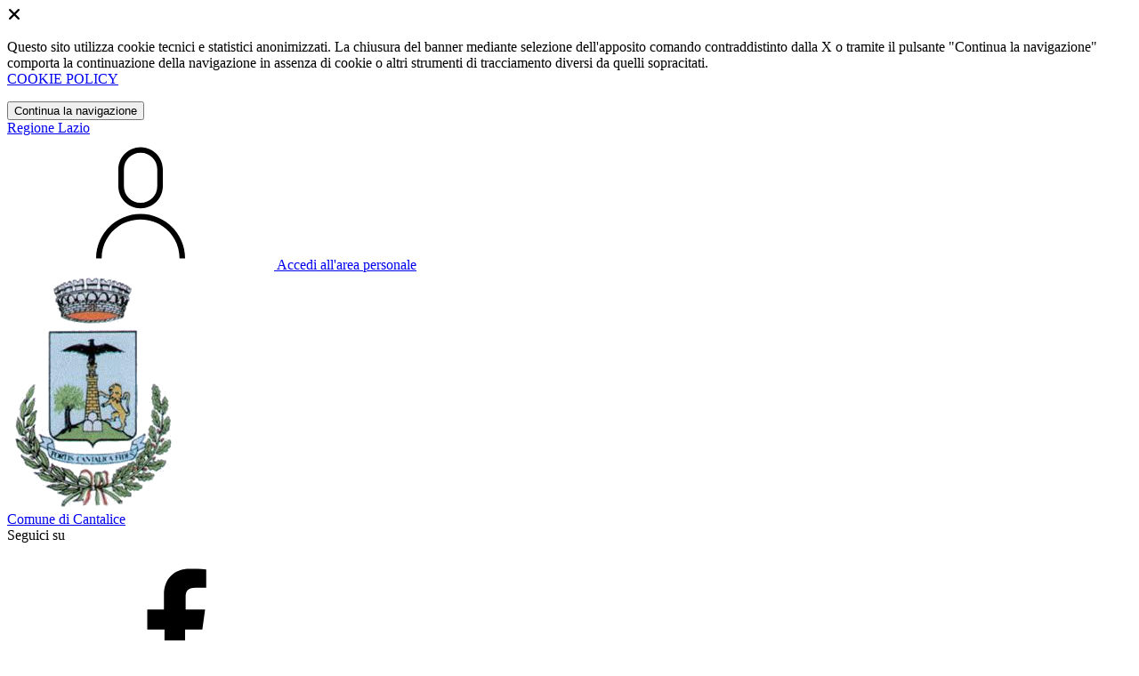

--- FILE ---
content_type: text/html; charset=UTF-8
request_url: https://comune.cantalice.ri.it/amministrazione-trasparente/sezioni/590761-atti-organi-controllo
body_size: 12858
content:
<!DOCTYPE html>
<html lang="it">

<head>
    <!-- SEO -->
    <meta charset="utf-8">
    <meta http-equiv="X-UA-Compatible" content="IE=edge">
    <meta name="viewport" content="width=device-width, initial-scale=1">

    <title>
                        Atti degli organi di controllo
 | Comune di Cantalice
            </title>

    <link rel="icon" type="image/png"
        href="https://mycity.s3.sbg.io.cloud.ovh.net/4062780/Cantalice.png">

        
    <meta name="theme-color"
        content="#2A7494">
    <link rel="manifest" href="/manifest.json">
    <link rel="apple-touch-icon" href="">
    <script nonce="yoavaV91q4hXthCVTLdhDekRKYCJxXix">
        if ("serviceWorker" in navigator) navigator.serviceWorker.register("/service-worker.js");
    </script>

    <!-- CSRF Token -->
    <meta name="csrf-token" content="zcfblIOh1CYs4fpwHJG5tBSGnDFZ99txmMTEOkPH">

    <!-- IE -->
    <script src="//cdnjs.cloudflare.com/polyfill/v2/polyfill.min.js" defer integrity="sha384-1VSQy5k+QwdaUkm5HnEi7c51pl417Wh8qB0FK/9YT1nYBm9yJtOGe271k0a1Oi2C" crossorigin="anonymous"></script>

    <!-- Layout Scripts -->
    <script src="/js/manifest.js?id=5f57a76db7bef139dd5f68a2f43efbca" defer></script>
    <script src="/js/vendor.js?id=51393c43603619bb4dc3428991cdd7b4" async></script>
    <script src="/js/frontend/agid4/layout.js?id=7b594405de374afaea5335c98a2becad" async></script>

    <!-- Fonts Preload -->
    <link rel="preload" as="font" type="font/ttf" crossorigin href="https://comune.cantalice.ri.it/fonts/lora/Lora-Bold.ttf">
    <link rel="preload" as="font" type="font/ttf" crossorigin href="https://comune.cantalice.ri.it/fonts/lora/Lora-Italic.ttf">
    <link rel="preload" as="font" type="font/ttf" crossorigin href="https://comune.cantalice.ri.it/fonts/lora/Lora-Regular.ttf">
    <link rel="preload" as="font" type="font/ttf" crossorigin
        href="https://comune.cantalice.ri.it/fonts/roboto_mono/RobotoMono-Bold.ttf">
    <link rel="preload" as="font" type="font/ttf" crossorigin
        href="https://comune.cantalice.ri.it/fonts/roboto_mono/RobotoMono-Regular.ttf">
    <link rel="preload" as="font" type="font/ttf" crossorigin
        href="https://comune.cantalice.ri.it/fonts/roboto_mono/RobotoMono-Thin.ttf">
    <link rel="preload" as="font" type="font/ttf" crossorigin
        href="https://comune.cantalice.ri.it/fonts/titillium_web/TitilliumWeb-Bold.ttf">
    <link rel="preload" as="font" type="font/ttf" crossorigin
        href="https://comune.cantalice.ri.it/fonts/titillium_web/TitilliumWeb-Light.ttf">
    <link rel="preload" as="font" type="font/ttf" crossorigin
        href="https://comune.cantalice.ri.it/fonts/titillium_web/TitilliumWeb-Regular.ttf">
    <link rel="preload" as="font" type="font/ttf" crossorigin
        href="https://comune.cantalice.ri.it/fonts/titillium_web/TitilliumWeb-SemiBold.ttf">

    <!-- Bootstrap Italia -->
    <!--<script src="/js/frontend/agid4/bootstrap-italia.bundle.js?id=2c640d3aff624839d6081a339bc89d57" async></script>-->
    <script src="https://comune.cantalice.ri.it/bootstrap-italia/dist/js/bootstrap-italia.bundle.min.js" async nonce="yoavaV91q4hXthCVTLdhDekRKYCJxXix"></script>

    <link preload
        href="/css/frontend-agid4/bootstrap-italia/ceruleo/bootstrap-italia.min.css"
        rel="stylesheet">
    <link preload href="/css/frontend-agid4/themes/ceruleo.css" rel="stylesheet">

    <!-- Fonts & Icons -->
    <link href="https://comune.cantalice.ri.it/fontastic/styles.css" preload rel="stylesheet">
    <link href="https://comune.cantalice.ri.it/fonts/fabicon/fabicon.css" preload rel="stylesheet">
    <link href="https://comune.cantalice.ri.it/fonts/fabicon/lightgallery.css" preload rel="stylesheet">
    <link rel="stylesheet" href="https://use.fontawesome.com/releases/v5.0.10/css/all.css"
        integrity="sha384-+d0P83n9kaQMCwj8F4RJB66tzIwOKmrdb46+porD/OvrJ+37WqIM7UoBtwHO6Nlg" preload
        crossorigin="anonymous">

    <!-- SPID -->
    <link type="text/css" rel="stylesheet" href="https://comune.cantalice.ri.it/vendor/spid-auth/css/agid-spid-enter.min.1.0.0.css">

    <!-- Smart App Banners -->
    <!-- Smart App Banner IOs -->

<!-- Android -->

    <!-- Cookiebar & Web Analytics -->
        

    <!-- Translation Plugin -->
    
    <!-- Stacks -->
            </head>

<body
    class="titillium cantalice">
        <div id="app">
        <!-- Cookie Banner -->
                    <div id="cookie-bar" class="cookiealert bg-primary d-none pt-2 px-0" style="display: block;">
                <div class="d-flex justify-content-end">
                    <span class="declinecookies2 icon icon-cross clickable text-white"></span>
                </div>
                <div class="text-center px-3">
                    <p class="mb-3">
                        Questo sito utilizza cookie tecnici e statistici anonimizzati. La chiusura del banner mediante
                        selezione dell'apposito comando contraddistinto dalla X o tramite il pulsante "Continua la
                        navigazione" comporta la continuazione della navigazione in assenza di cookie o altri strumenti
                        di tracciamento diversi da quelli sopracitati.
                        <br><a class="cookiebar-btn" href="https://comune.cantalice.ri.it/informativa-cookie">COOKIE POLICY</a>
                    </p>
                    <button class="btn btn-sm btn-outline-secondary acceptcookies" aria-label="Close">
                        Continua la navigazione
                    </button>
                </div>
            </div>
                <header class="it-header-wrapper it-header-sticky">
            <div class="it-header-slim-wrapper d-print-none">
                <div class="container">
                    <div class="row">
                        <div class="col-12">
                            <div class="it-header-slim-wrapper-content">
                                <a class="navbar-brand" href="http://www.regione.lazio.it" target="_blank"
                                    aria-label="Vai al portale Lazio - link esterno - apertura nuova scheda"
                                    title="Vai al portale Lazio">Regione
                                    Lazio</a>
                                
                                <div class="it-header-slim-right-zone">
                                    
                                                                        
                                                                                                                        <a class="btn btn-primary btn-icon btn-full"
                                                href="https://sportellotelematico.comune.cantalice.ri.it/page%3As_italia%3Ascrivania.cittadino"
                                                data-element="personal-area-login" title="Accedi">
                                                <span class="rounded-icon" aria-hidden="true">
                                                    <svg class="icon icon-primary">
                                                        <use
                                                            xlink:href="/bootstrap-italia/dist/svg/sprites.svg#it-user">
                                                        </use>
                                                    </svg>
                                                </span>
                                                <span class="d-none d-lg-block">Accedi all'area personale</span>
                                            </a>
                                                                                                            </div>
                            </div>
                        </div>
                    </div>
                </div>
            </div>
            <div class="it-nav-wrapper">
                <div class="it-header-center-wrapper">
                    <div class="container">
                        <div class="row">
                            <div class="col-12">
                                <div class="it-header-center-content-wrapper">
                                    <div class="it-brand-wrapper">
                                                                                        <a href="https://comune.cantalice.ri.it/home" tabindex="-1"
                                                    title="Vai alla Homepage">
                                                                                <img loading="lazy" src="https://mycity.s3.sbg.io.cloud.ovh.net/4062779/Cantalice.png"
                                            alt="Comune di Cantalice" class="img-fluid stemma">
                                        <div class="it-brand-text">
                                            <div class="no_toc it-brand-title">Comune di Cantalice</div>
                                        </div>
                                        </a>
                                    </div>
                                    <div class="it-right-zone d-print-none">
                                                                                    <div class="it-socials d-none d-lg-flex">
                                                <span>Seguici su</span>
                                                <ul>
                                                                                                                                                                <li>
                                                            <div>
            <a class="" href="https://www.facebook.com/people" title="Facebook" aria-label="Facebook" target="_blank">
            <svg class="icon icon-sm icon-white align-top">
                <use xlink:href="/bootstrap-italia/dist/svg/sprites.svg#it-facebook">
                </use>
            </svg>
            <span class="visually-hidden">Facebook</span></a>
        </a>
    </div>
                                                        </li>
                                                                                                        
                                                                                                                                                                                                            </ul>
                                            </div>
                                        
                                        <search-widget modules="[]" scenario-id="1933"
                                            search-url="https://comune.cantalice.ri.it/api/v1/scenarios/1933/search"
                                            advanced-search-url="https://comune.cantalice.ri.it/ricerca-avanzata" theme="agid4">
                                        </search-widget>
                                    </div>
                                </div>
                            </div>
                        </div>
                    </div>
                </div>
                <div class="it-header-navbar-wrapper d-print-none" id="header-nav-wrapper">
                    <div class="container">
                        <div class="row">
                            <div class="col-12">
                                <nav class="navbar navbar-expand-lg has-megamenu" aria-label="Navigazione principale">
                                    <button class="custom-navbar-toggler" type="button" aria-controls="nav10"
                                        aria-expanded="false" aria-label="Mostra/Nascondi la navigazione"
                                        data-bs-target="#nav10" data-bs-toggle="navbarcollapsible" role="navigation">
                                        <svg class="icon">
                                            <use href="/bootstrap-italia/dist/svg/sprites.svg#it-burger"></use>
                                        </svg>
                                    </button>
                                    <div class="navbar-collapsable" id="nav10">
                                        <div class="overlay" style="display: none;"></div>
                                        <div class="close-div">
                                            <button class="btn close-menu" type="button">
                                                <span class="visually-hidden text-white">Nascondi la navigazione</span>
                                                <svg class="icon">
                                                    <use href="/bootstrap-italia/dist/svg/sprites.svg#it-close-big">
                                                    </use>
                                                </svg>
                                            </button>
                                        </div>
                                        <div class="menu-wrapper">
                                            <a href="https://comune.cantalice.ri.it/home" aria-label="homepage"
                                                class="logo-hamburger">
                                                <img loading="lazy" src="https://mycity.s3.sbg.io.cloud.ovh.net/4062779/Cantalice.png"
                                                    alt="Comune di Cantalice" class="img-fluid stemma">
                                                <div class="it-brand-text">
                                                    <div class="it-brand-title">Comune di Cantalice</div>
                                                </div>
                                            </a>
                                            <ul class="navbar-nav main_menu" data-element="main-navigation">
                                                                                                    <li class="nav-item">
                                                        <a target=""
                                                            data-element="management"
                                                            class="nav-link "
                                                            href="https://comune.cantalice.ri.it/amministrazione" role="button"
                                                            aria-haspopup="true" aria-expanded="false"
                                                            title="Vai alla pagina: Amministrazione">
                                                            <span>Amministrazione</span>
                                                        </a>
                                                    </li>
                                                                                                    <li class="nav-item">
                                                        <a target=""
                                                            data-element="news"
                                                            class="nav-link "
                                                            href="https://comune.cantalice.ri.it/novita" role="button"
                                                            aria-haspopup="true" aria-expanded="false"
                                                            title="Vai alla pagina: Novità">
                                                            <span>Novità</span>
                                                        </a>
                                                    </li>
                                                                                                    <li class="nav-item">
                                                        <a target=""
                                                            data-element="all-services"
                                                            class="nav-link "
                                                            href="https://comune.cantalice.ri.it/servizi" role="button"
                                                            aria-haspopup="true" aria-expanded="false"
                                                            title="Vai alla pagina: Servizi">
                                                            <span>Servizi</span>
                                                        </a>
                                                    </li>
                                                                                                    <li class="nav-item">
                                                        <a target=""
                                                            data-element="live"
                                                            class="nav-link "
                                                            href="https://comune.cantalice.ri.it/vivere-il-comune" role="button"
                                                            aria-haspopup="true" aria-expanded="false"
                                                            title="Vai alla pagina: Vivere il comune">
                                                            <span>Vivere il comune</span>
                                                        </a>
                                                    </li>
                                                
                                                                                            </ul>

                                            <ul class="navbar-nav main_menu position-absolute" style="bottom:25px;">
                                                                                                    <li class="mobile-login nav-item d-lg-none ps-4">
                                                        <a href="https://sportellotelematico.comune.cantalice.ri.it/page%3As_italia%3Ascrivania.cittadino"
                                                            title="login" class="btn btn-success">Accedi </a>
                                                    </li>
                                                                                            </ul>
                                            <ul class="navbar-nav navbar-secondary">
                                                                                                    <li class="nav-item">
                                                        <a class="nav-link" href="https://comune.cantalice.ri.it/argomenti/argomento-dettaglio/2922551"
                                                            title="Vai alla pagina: Accesso all&#039;informazione">Accesso all&#039;informazione</a>
                                                    </li>
                                                                                                    <li class="nav-item">
                                                        <a class="nav-link" href="https://comune.cantalice.ri.it/argomenti/argomento-dettaglio/2922552"
                                                            title="Vai alla pagina: Acqua">Acqua</a>
                                                    </li>
                                                                                                    <li class="nav-item">
                                                        <a class="nav-link" href="https://comune.cantalice.ri.it/argomenti/argomento-dettaglio/2922553"
                                                            title="Vai alla pagina: Agricoltura">Agricoltura</a>
                                                    </li>
                                                                                                                                                    <li class="nav-item">
                                                        <a class="nav-link" href="/argomenti"
                                                            title="Vai alla pagina: Tutti gli argomenti"
                                                            data-element="all-topics"><span class="fw-bold">Tutti gli
                                                                argomenti...</span></a>
                                                    </li>
                                                                                            </ul>
                                        </div>
                                    </div>
                                </nav>
                            </div>
                        </div>
                    </div>
                </div>
            </div>
        </header>

        
        
        
            <div class="container" id="main-container">
        <div class="row justify-content-center">
            <div class="col-12 col-lg-10">
                <div class="cmp-breadcrumbs" role="navigation">
                    <nav class="breadcrumb-container">
                        <ol class="breadcrumb p-0" data-element="breadcrumb">
                            <li class="breadcrumb-item"><a href="https://comune.cantalice.ri.it/home" title="Vai alla Home">Home</a></li>
                            <li class="breadcrumb-item" aria-current="page"><span class="separator">/</span><a
                                    href="https://comune.cantalice.ri.it/amministrazione-trasparente"
                                    title="Vai alla pagina: Amministrazione Trasparente">Amministrazione Trasparente</a>
                            </li>
                                                                                                                                                                                                            <li class="breadcrumb-item">
                                            <span class="separator">/</span><a
                                                href="https://comune.cantalice.ri.it/amministrazione-trasparente/sezioni/590919-organizzazione"
                                                title="Vai alla pagina: Organizzazione">Organizzazione</a>
                                        </li>
                                                                                                                                                <li class="breadcrumb-item">
                                            <span class="separator">/</span><a
                                                href="https://comune.cantalice.ri.it/amministrazione-trasparente/sezioni/590759-rendiconti-gruppi-consiliari-regionali-provinciali"
                                                title="Vai alla pagina: Rendiconti gruppi consiliari regionali/provinciali">Rendiconti gruppi consiliari regionali/provinciali</a>
                                        </li>
                                                                                                                                                            <li class="breadcrumb-item active"><span class="separator">/</span>Atti degli organi di controllo
                                </li>
                                                    </ol>
                    </nav>
                </div>
                <div class="pb-3 pb-lg-4">
                    <div class="row">
                        <div class="col-lg-7">
                            <h2 class="text-secondary">Amministrazione Trasparente</h2>
                        </div>
                    </div>
                </div>
            </div>
        </div>
    </div>

    <div class="section-muted section-inset-shadow">
        <div class="container">
            <div class="row border-top row-column-border row-column-menu-left">
                
                <aside class="col-lg-3 col-sm-4">
                    <aside>
        <div class="navbar-wrapper">
            <div class="btn-collapse-menu-mobile">
                <a class="btn btn-primary" data-bs-toggle="collapse" href="#collapseMenuMobile" role="button" aria-expanded="false" aria-controls="collapseMenuMobile">
                    Espandi Menu
                </a>
            </div>
            <div class="collapse collapse-menu-mobile" id="collapseMenuMobile">
                <div class="accordion-menu">
                                            <div class="collapse-header p-0">
                                                    </div>
                                            <div class="collapse-header p-0">
                                                    </div>
                                            <div class="collapse-header p-0">
                                                    </div>
                                            <div class="collapse-header p-0">
                                                                                                <div class="menu-level">
                                        <a class="nav-link text-decoration-none " href="https://comune.cantalice.ri.it/amministrazione-trasparente/sezioni/1455424-pnrr">
                                            PNRR
                                        </a>
                                    </div>
                                                                                    </div>
                                            <div class="collapse-header p-0">
                                                    </div>
                                            <div class="collapse-header p-0">
                                                    </div>
                                            <div class="collapse-header p-0">
                                                                                            <div class="menu-level">
                                    <div class="row">
                                        <div class="col">
                                            <a class="text-decoration-none " href="https://comune.cantalice.ri.it/amministrazione-trasparente/sezioni/590918-disposizioni-generali">
                                                Disposizioni generali
                                            </a>
                                        </div>
                                        <div class="col-auto cmp-accordion">
                                            <div id="accordion-header-590918" class="accordion-header">
                                                <button class="accordion-button text-decoration-none collapsed" role="button" data-bs-toggle="collapse" href="#accordion-590918" aria-expanded="false" aria-controls="accordion-590918">
                                                    &nbsp;
                                                </button>
                                            </div>
                                        </div>
                                    </div>
                                </div>
                                                                        <div id="accordion-590918" class="collapse " aria-labelledby="accordion-header-590918">
                                        <div class="submenu menu-level">
                <a class="text-decoration-none " href="https://comune.cantalice.ri.it/amministrazione-trasparente/sezioni/590743-piano-triennale-prevenzione-corruzione-trasparenza">
                    Piano triennale per prevenzione della corruzione e della trasparenza
                </a>
            </div>
                                    <div class="submenu dropdown">
                <div class="menu-level">
                    <div class="row">
                        <div class="col">
                            <a class="text-decoration-none "le="collapse" href="https://comune.cantalice.ri.it/amministrazione-trasparente/sezioni/590744-atti-generali">
                                Atti generali
                            </a>
                        </div>
                        <div class="col-auto cmp-accordion">
                            <div class="accordion-header">
                                <button class="accordion-button text-decoration-none collapsed" role="button" data-bs-toggle="collapse" href="#accordion-590744" aria-expanded="false" aria-controls="accordion-590744">
                                    &nbsp;
                                </button>
                            </div>
                        </div>
                    </div>
                </div>
                                <ul id="accordion-590744" class="sub-submenu collapse ">
                    <div class="submenu menu-level">
                <a class="text-decoration-none " href="https://comune.cantalice.ri.it/amministrazione-trasparente/sezioni/590745-riferimenti-normativi-organizzazione-attivita">
                    Riferimenti normativi su organizzazione e attività
                </a>
            </div>
                                    <div class="submenu dropdown">
                <div class="menu-level">
                    <div class="row">
                        <div class="col">
                            <a class="text-decoration-none "le="collapse" href="https://comune.cantalice.ri.it/amministrazione-trasparente/sezioni/590746-atti-amministrativi-generali">
                                Atti amministrativi generali
                            </a>
                        </div>
                        <div class="col-auto cmp-accordion">
                            <div class="accordion-header">
                                <button class="accordion-button text-decoration-none collapsed" role="button" data-bs-toggle="collapse" href="#accordion-590746" aria-expanded="false" aria-controls="accordion-590746">
                                    &nbsp;
                                </button>
                            </div>
                        </div>
                    </div>
                </div>
                                <ul id="accordion-590746" class="sub-submenu collapse ">
                    <div class="submenu menu-level">
                <a class="text-decoration-none " href="https://comune.cantalice.ri.it/amministrazione-trasparente/sezioni/1566000-piao">
                    Piao
                </a>
            </div>
                            <div class="submenu link-external menu-level" class="">
            <a href="https://www.normattiva.it/uri-res/N2Ls?urn:nir:stato:decreto.del.presidente.della.repubblica:2013-04-16;62!vig" target="_self" class="text-decoration-none">
                <span>DECRETO DEL PRESIDENTE DELLA REPUBBLICA 16 aprile 2013, n. 62 Regolamento recante codice di comportamento dei dipendenti pubblici, a norma dell&#039;articolo 54 del decreto legislativo 30 marzo 2001, n. 165</span> <span class="icon icon-link-external"></span>
            </a>
        </div>
                    </ul>
            </div>
                                    <div class="submenu menu-level">
                <a class="text-decoration-none " href="https://comune.cantalice.ri.it/amministrazione-trasparente/sezioni/590747-documenti-programmazione-strategico-gestionale">
                    Documenti di programmazione strategico gestionale
                </a>
            </div>
                                    <div class="submenu menu-level">
                <a class="text-decoration-none " href="https://comune.cantalice.ri.it/amministrazione-trasparente/sezioni/590748-statuti-leggi-regionali">
                    Statuti e leggi regionali
                </a>
            </div>
                                    <div class="submenu menu-level">
                <a class="text-decoration-none " href="https://comune.cantalice.ri.it/amministrazione-trasparente/sezioni/590749-codice-disciplinare-condotta">
                    Codice disciplinare e codice di condotta
                </a>
            </div>
                                </ul>
            </div>
                                    <div class="submenu dropdown">
                <div class="menu-level">
                    <div class="row">
                        <div class="col">
                            <a class="text-decoration-none "le="collapse" href="https://comune.cantalice.ri.it/amministrazione-trasparente/sezioni/590750-oneri-informativi-cittadini-imprese">
                                Oneri informativi per cittadini e imprese
                            </a>
                        </div>
                        <div class="col-auto cmp-accordion">
                            <div class="accordion-header">
                                <button class="accordion-button text-decoration-none collapsed" role="button" data-bs-toggle="collapse" href="#accordion-590750" aria-expanded="false" aria-controls="accordion-590750">
                                    &nbsp;
                                </button>
                            </div>
                        </div>
                    </div>
                </div>
                                <ul id="accordion-590750" class="sub-submenu collapse ">
                    <div class="submenu menu-level">
                <a class="text-decoration-none " href="https://comune.cantalice.ri.it/amministrazione-trasparente/sezioni/590751-scadenzario-obblighi-amministrativi">
                    Scadenzario obblighi amministrativi
                </a>
            </div>
                            </ul>
            </div>
                                    <div class="submenu menu-level">
                <a class="text-decoration-none " href="https://comune.cantalice.ri.it/amministrazione-trasparente/sezioni/590752-burocrazia-zero">
                    Burocrazia zero
                </a>
            </div>
                                                </div>
                                                                                    </div>
                                            <div class="collapse-header p-0">
                                                    </div>
                                            <div class="collapse-header p-0">
                                                    </div>
                                            <div class="collapse-header p-0">
                                                    </div>
                                            <div class="collapse-header p-0">
                                                    </div>
                                            <div class="collapse-header p-0">
                                                    </div>
                                            <div class="collapse-header p-0">
                                                    </div>
                                            <div class="collapse-header p-0">
                                                    </div>
                                            <div class="collapse-header p-0">
                                                    </div>
                                            <div class="collapse-header p-0">
                                                    </div>
                                            <div class="collapse-header p-0">
                                                                                            <div class="menu-level">
                                    <div class="row">
                                        <div class="col">
                                            <a class="text-decoration-none " href="https://comune.cantalice.ri.it/amministrazione-trasparente/sezioni/590919-organizzazione">
                                                Organizzazione
                                            </a>
                                        </div>
                                        <div class="col-auto cmp-accordion">
                                            <div id="accordion-header-590919" class="accordion-header">
                                                <button class="accordion-button text-decoration-none collapsed" role="button" data-bs-toggle="collapse" href="#accordion-590919" aria-expanded="false" aria-controls="accordion-590919">
                                                    &nbsp;
                                                </button>
                                            </div>
                                        </div>
                                    </div>
                                </div>
                                                                        <div id="accordion-590919" class="collapse " aria-labelledby="accordion-header-590919">
                                        <div class="submenu dropdown">
                <div class="menu-level">
                    <div class="row">
                        <div class="col">
                            <a class="text-decoration-none "le="collapse" href="https://comune.cantalice.ri.it/amministrazione-trasparente/sezioni/590753-titolari-incarichi-politici-amministrazione">
                                Titolari di incarichi politici, di amministrazione, di direzione o di governo
                            </a>
                        </div>
                        <div class="col-auto cmp-accordion">
                            <div class="accordion-header">
                                <button class="accordion-button text-decoration-none collapsed" role="button" data-bs-toggle="collapse" href="#accordion-590753" aria-expanded="false" aria-controls="accordion-590753">
                                    &nbsp;
                                </button>
                            </div>
                        </div>
                    </div>
                </div>
                                <ul id="accordion-590753" class="sub-submenu collapse ">
                    <div class="submenu menu-level">
                <a class="text-decoration-none " href="https://comune.cantalice.ri.it/amministrazione-trasparente/sezioni/590754-titolari-incarichi-politici-dati-formato-tabellare">
                    Titolari di incarichi politici - dati in formato tabellare
                </a>
            </div>
                                    <div class="submenu menu-level">
                <a class="text-decoration-none " href="https://comune.cantalice.ri.it/amministrazione-trasparente/sezioni/590755-titolari-incarichi-amministrazione-direzione">
                    Titolari di incarichi di amministrazione di direzione o di governo
                </a>
            </div>
                                    <div class="submenu menu-level">
                <a class="text-decoration-none " href="https://comune.cantalice.ri.it/amministrazione-trasparente/sezioni/590756-soggetti-cessati-incarico">
                    Soggetti cessati dall&#039;incarico
                </a>
            </div>
                            </ul>
            </div>
                                    <div class="submenu dropdown">
                <div class="menu-level">
                    <div class="row">
                        <div class="col">
                            <a class="text-decoration-none "le="collapse" href="https://comune.cantalice.ri.it/amministrazione-trasparente/sezioni/590757-sanzioni-mancata-comunicazione-dati">
                                Sanzioni per mancata comunicazione dei dati
                            </a>
                        </div>
                        <div class="col-auto cmp-accordion">
                            <div class="accordion-header">
                                <button class="accordion-button text-decoration-none collapsed" role="button" data-bs-toggle="collapse" href="#accordion-590757" aria-expanded="false" aria-controls="accordion-590757">
                                    &nbsp;
                                </button>
                            </div>
                        </div>
                    </div>
                </div>
                                <ul id="accordion-590757" class="sub-submenu collapse ">
                    <div class="submenu menu-level">
                <a class="text-decoration-none " href="https://comune.cantalice.ri.it/amministrazione-trasparente/sezioni/590758-sanzioni-mancata-incompleta-comunicazione-dati">
                    Sanzioni per mancata o incompleta comunicazione dei dati da parte dei titolari di incarichi dirigenziali
                </a>
            </div>
                            </ul>
            </div>
                                    <div class="submenu dropdown">
                <div class="menu-level">
                    <div class="row">
                        <div class="col">
                            <a class="text-decoration-none "le="collapse" href="https://comune.cantalice.ri.it/amministrazione-trasparente/sezioni/590759-rendiconti-gruppi-consiliari-regionali-provinciali">
                                Rendiconti gruppi consiliari regionali/provinciali
                            </a>
                        </div>
                        <div class="col-auto cmp-accordion">
                            <div class="accordion-header">
                                <button class="accordion-button text-decoration-none collapsed" role="button" data-bs-toggle="collapse" href="#accordion-590759" aria-expanded="false" aria-controls="accordion-590759">
                                    &nbsp;
                                </button>
                            </div>
                        </div>
                    </div>
                </div>
                                <ul id="accordion-590759" class="sub-submenu collapse ">
                    <div class="submenu menu-level">
                <a class="text-decoration-none " href="https://comune.cantalice.ri.it/amministrazione-trasparente/sezioni/590760-rendiconti-gruppi-consigliari">
                    Rendiconti gruppi consigliari
                </a>
            </div>
                                    <div class="submenu menu-level">
                <a class="text-decoration-none active" href="https://comune.cantalice.ri.it/amministrazione-trasparente/sezioni/590761-atti-organi-controllo">
                    Atti degli organi di controllo
                </a>
            </div>
                            </ul>
            </div>
                                    <div class="submenu dropdown">
                <div class="menu-level">
                    <div class="row">
                        <div class="col">
                            <a class="text-decoration-none "le="collapse" href="https://comune.cantalice.ri.it/amministrazione-trasparente/sezioni/590762-articolazione-uffici">
                                Articolazione degli uffici
                            </a>
                        </div>
                        <div class="col-auto cmp-accordion">
                            <div class="accordion-header">
                                <button class="accordion-button text-decoration-none collapsed" role="button" data-bs-toggle="collapse" href="#accordion-590762" aria-expanded="false" aria-controls="accordion-590762">
                                    &nbsp;
                                </button>
                            </div>
                        </div>
                    </div>
                </div>
                                <ul id="accordion-590762" class="sub-submenu collapse ">
                    <div class="submenu menu-level">
                <a class="text-decoration-none " href="https://comune.cantalice.ri.it/amministrazione-trasparente/sezioni/590763-articolazione-uffici">
                    Articolazione degli uffici
                </a>
            </div>
                                    <div class="submenu menu-level">
                <a class="text-decoration-none " href="https://comune.cantalice.ri.it/amministrazione-trasparente/sezioni/590764-organigramma">
                    Organigramma
                </a>
            </div>
                            </ul>
            </div>
                                    <div class="submenu menu-level">
                <a class="text-decoration-none " href="https://comune.cantalice.ri.it/amministrazione-trasparente/sezioni/590765-telefono-posta-elettronica">
                    Telefono e posta elettronica
                </a>
            </div>
                                                </div>
                                                                                    </div>
                                            <div class="collapse-header p-0">
                                                                                            <div class="menu-level">
                                    <div class="row">
                                        <div class="col">
                                            <a class="text-decoration-none " href="https://comune.cantalice.ri.it/amministrazione-trasparente/sezioni/590920-consulenti-collaboratori">
                                                Consulenti e collaboratori
                                            </a>
                                        </div>
                                        <div class="col-auto cmp-accordion">
                                            <div id="accordion-header-590920" class="accordion-header">
                                                <button class="accordion-button text-decoration-none collapsed" role="button" data-bs-toggle="collapse" href="#accordion-590920" aria-expanded="false" aria-controls="accordion-590920">
                                                    &nbsp;
                                                </button>
                                            </div>
                                        </div>
                                    </div>
                                </div>
                                                                        <div id="accordion-590920" class="collapse " aria-labelledby="accordion-header-590920">
                                        <div class="submenu menu-level">
                <a class="text-decoration-none " href="https://comune.cantalice.ri.it/amministrazione-trasparente/sezioni/590766-titolari-incarichi-collaborazione-consulenza">
                    Titolari di incarichi di collaborazione o consulenza
                </a>
            </div>
                                                </div>
                                                                                    </div>
                                            <div class="collapse-header p-0">
                                                                                            <div class="menu-level">
                                    <div class="row">
                                        <div class="col">
                                            <a class="text-decoration-none " href="https://comune.cantalice.ri.it/amministrazione-trasparente/sezioni/590921-personale">
                                                Personale
                                            </a>
                                        </div>
                                        <div class="col-auto cmp-accordion">
                                            <div id="accordion-header-590921" class="accordion-header">
                                                <button class="accordion-button text-decoration-none collapsed" role="button" data-bs-toggle="collapse" href="#accordion-590921" aria-expanded="false" aria-controls="accordion-590921">
                                                    &nbsp;
                                                </button>
                                            </div>
                                        </div>
                                    </div>
                                </div>
                                                                        <div id="accordion-590921" class="collapse " aria-labelledby="accordion-header-590921">
                                        <div class="submenu dropdown">
                <div class="menu-level">
                    <div class="row">
                        <div class="col">
                            <a class="text-decoration-none "le="collapse" href="https://comune.cantalice.ri.it/amministrazione-trasparente/sezioni/590767-titolari-incarichi-dirigenziali-amministrativi">
                                Titolari di incarichi dirigenziali amministrativi di vertice
                            </a>
                        </div>
                        <div class="col-auto cmp-accordion">
                            <div class="accordion-header">
                                <button class="accordion-button text-decoration-none collapsed" role="button" data-bs-toggle="collapse" href="#accordion-590767" aria-expanded="false" aria-controls="accordion-590767">
                                    &nbsp;
                                </button>
                            </div>
                        </div>
                    </div>
                </div>
                                <ul id="accordion-590767" class="sub-submenu collapse ">
                    <div class="submenu menu-level">
                <a class="text-decoration-none " href="https://comune.cantalice.ri.it/amministrazione-trasparente/sezioni/590768-incarichi-amministrativi-vertice-formato-tabellare">
                    Incarichi amministrativi di vertice - in formato tabellare
                </a>
            </div>
                            </ul>
            </div>
                                    <div class="submenu dropdown">
                <div class="menu-level">
                    <div class="row">
                        <div class="col">
                            <a class="text-decoration-none "le="collapse" href="https://comune.cantalice.ri.it/amministrazione-trasparente/sezioni/590769-titolari-incarichi-dirigenziali-dirigenti-non">
                                Titolari di incarichi dirigenziali (dirigenti non generali)
                            </a>
                        </div>
                        <div class="col-auto cmp-accordion">
                            <div class="accordion-header">
                                <button class="accordion-button text-decoration-none collapsed" role="button" data-bs-toggle="collapse" href="#accordion-590769" aria-expanded="false" aria-controls="accordion-590769">
                                    &nbsp;
                                </button>
                            </div>
                        </div>
                    </div>
                </div>
                                <ul id="accordion-590769" class="sub-submenu collapse ">
                    <div class="submenu menu-level">
                <a class="text-decoration-none " href="https://comune.cantalice.ri.it/amministrazione-trasparente/sezioni/590770-incarichi-dirigenziali-qualsiasi-titolo-conferiti">
                    Incarichi dirigenziali, a qualsiasi titolo conferiti - in formato tabellare
                </a>
            </div>
                                    <div class="submenu menu-level">
                <a class="text-decoration-none " href="https://comune.cantalice.ri.it/amministrazione-trasparente/sezioni/590771-posti-funzione-disponibili">
                    Posti di funzione disponibili
                </a>
            </div>
                                    <div class="submenu menu-level">
                <a class="text-decoration-none " href="https://comune.cantalice.ri.it/amministrazione-trasparente/sezioni/590772-ruolo-dirigenti">
                    Ruolo dirigenti
                </a>
            </div>
                            </ul>
            </div>
                                    <div class="submenu menu-level">
                <a class="text-decoration-none " href="https://comune.cantalice.ri.it/amministrazione-trasparente/sezioni/590773-dirigenti-cessati">
                    Dirigenti cessati
                </a>
            </div>
                                    <div class="submenu dropdown">
                <div class="menu-level">
                    <div class="row">
                        <div class="col">
                            <a class="text-decoration-none "le="collapse" href="https://comune.cantalice.ri.it/amministrazione-trasparente/sezioni/590774-posizioni-organizzative">
                                Posizioni organizzative
                            </a>
                        </div>
                        <div class="col-auto cmp-accordion">
                            <div class="accordion-header">
                                <button class="accordion-button text-decoration-none collapsed" role="button" data-bs-toggle="collapse" href="#accordion-590774" aria-expanded="false" aria-controls="accordion-590774">
                                    &nbsp;
                                </button>
                            </div>
                        </div>
                    </div>
                </div>
                                <ul id="accordion-590774" class="sub-submenu collapse ">
                    <div class="submenu menu-level">
                <a class="text-decoration-none " href="https://comune.cantalice.ri.it/amministrazione-trasparente/sezioni/590775-posizioni-organizzative">
                    Posizioni organizzative
                </a>
            </div>
                            </ul>
            </div>
                                    <div class="submenu dropdown">
                <div class="menu-level">
                    <div class="row">
                        <div class="col">
                            <a class="text-decoration-none "le="collapse" href="https://comune.cantalice.ri.it/amministrazione-trasparente/sezioni/590776-dotazione-organica">
                                Dotazione organica
                            </a>
                        </div>
                        <div class="col-auto cmp-accordion">
                            <div class="accordion-header">
                                <button class="accordion-button text-decoration-none collapsed" role="button" data-bs-toggle="collapse" href="#accordion-590776" aria-expanded="false" aria-controls="accordion-590776">
                                    &nbsp;
                                </button>
                            </div>
                        </div>
                    </div>
                </div>
                                <ul id="accordion-590776" class="sub-submenu collapse ">
                    <div class="submenu menu-level">
                <a class="text-decoration-none " href="https://comune.cantalice.ri.it/amministrazione-trasparente/sezioni/590777-conto-annuale-personale">
                    Conto annuale del personale
                </a>
            </div>
                                    <div class="submenu menu-level">
                <a class="text-decoration-none " href="https://comune.cantalice.ri.it/amministrazione-trasparente/sezioni/590778-costo-personale-tempo-indeterminato">
                    Costo personale tempo indeterminato
                </a>
            </div>
                            </ul>
            </div>
                                    <div class="submenu dropdown">
                <div class="menu-level">
                    <div class="row">
                        <div class="col">
                            <a class="text-decoration-none "le="collapse" href="https://comune.cantalice.ri.it/amministrazione-trasparente/sezioni/590779-personale-non-tempo-indeterminato">
                                Personale non a tempo indeterminato
                            </a>
                        </div>
                        <div class="col-auto cmp-accordion">
                            <div class="accordion-header">
                                <button class="accordion-button text-decoration-none collapsed" role="button" data-bs-toggle="collapse" href="#accordion-590779" aria-expanded="false" aria-controls="accordion-590779">
                                    &nbsp;
                                </button>
                            </div>
                        </div>
                    </div>
                </div>
                                <ul id="accordion-590779" class="sub-submenu collapse ">
                    <div class="submenu menu-level">
                <a class="text-decoration-none " href="https://comune.cantalice.ri.it/amministrazione-trasparente/sezioni/590780-personale-non-tempo-indeterminato-formato">
                    Personale non a tempo indeterminato - in formato tabellare
                </a>
            </div>
                                    <div class="submenu menu-level">
                <a class="text-decoration-none " href="https://comune.cantalice.ri.it/amministrazione-trasparente/sezioni/590781-costo-personale-non-tempo-indeterminato-formato">
                    Costo del personale non a tempo indeterminato - in formato tabellare
                </a>
            </div>
                            </ul>
            </div>
                                    <div class="submenu dropdown">
                <div class="menu-level">
                    <div class="row">
                        <div class="col">
                            <a class="text-decoration-none "le="collapse" href="https://comune.cantalice.ri.it/amministrazione-trasparente/sezioni/590782-tassi-assenza">
                                Tassi di assenza
                            </a>
                        </div>
                        <div class="col-auto cmp-accordion">
                            <div class="accordion-header">
                                <button class="accordion-button text-decoration-none collapsed" role="button" data-bs-toggle="collapse" href="#accordion-590782" aria-expanded="false" aria-controls="accordion-590782">
                                    &nbsp;
                                </button>
                            </div>
                        </div>
                    </div>
                </div>
                                <ul id="accordion-590782" class="sub-submenu collapse ">
                    <div class="submenu menu-level">
                <a class="text-decoration-none " href="https://comune.cantalice.ri.it/amministrazione-trasparente/sezioni/590783-tassi-assenza">
                    Tassi di assenza
                </a>
            </div>
                            </ul>
            </div>
                                    <div class="submenu dropdown">
                <div class="menu-level">
                    <div class="row">
                        <div class="col">
                            <a class="text-decoration-none "le="collapse" href="https://comune.cantalice.ri.it/amministrazione-trasparente/sezioni/590784-incarichi-conferiti-autorizzati-dipendenti">
                                Incarichi conferiti e autorizzati ai dipendenti (dirigenti e non dirigenti)
                            </a>
                        </div>
                        <div class="col-auto cmp-accordion">
                            <div class="accordion-header">
                                <button class="accordion-button text-decoration-none collapsed" role="button" data-bs-toggle="collapse" href="#accordion-590784" aria-expanded="false" aria-controls="accordion-590784">
                                    &nbsp;
                                </button>
                            </div>
                        </div>
                    </div>
                </div>
                                <ul id="accordion-590784" class="sub-submenu collapse ">
                    <div class="submenu menu-level">
                <a class="text-decoration-none " href="https://comune.cantalice.ri.it/amministrazione-trasparente/sezioni/590785-incarichi-conferiti-autorizzati-dipendenti">
                    Incarichi conferiti e autorizzati ai dipendenti (dirigenti e non) - in formato tabellare
                </a>
            </div>
                            </ul>
            </div>
                                    <div class="submenu dropdown">
                <div class="menu-level">
                    <div class="row">
                        <div class="col">
                            <a class="text-decoration-none "le="collapse" href="https://comune.cantalice.ri.it/amministrazione-trasparente/sezioni/590786-contrattazione-collettiva">
                                Contrattazione collettiva
                            </a>
                        </div>
                        <div class="col-auto cmp-accordion">
                            <div class="accordion-header">
                                <button class="accordion-button text-decoration-none collapsed" role="button" data-bs-toggle="collapse" href="#accordion-590786" aria-expanded="false" aria-controls="accordion-590786">
                                    &nbsp;
                                </button>
                            </div>
                        </div>
                    </div>
                </div>
                                <ul id="accordion-590786" class="sub-submenu collapse ">
                    <div class="submenu menu-level">
                <a class="text-decoration-none " href="https://comune.cantalice.ri.it/amministrazione-trasparente/sezioni/590787-contrattazione-collettiva">
                    Contrattazione collettiva
                </a>
            </div>
                            </ul>
            </div>
                                    <div class="submenu dropdown">
                <div class="menu-level">
                    <div class="row">
                        <div class="col">
                            <a class="text-decoration-none "le="collapse" href="https://comune.cantalice.ri.it/amministrazione-trasparente/sezioni/590788-contrattazione-integrativa">
                                Contrattazione integrativa
                            </a>
                        </div>
                        <div class="col-auto cmp-accordion">
                            <div class="accordion-header">
                                <button class="accordion-button text-decoration-none collapsed" role="button" data-bs-toggle="collapse" href="#accordion-590788" aria-expanded="false" aria-controls="accordion-590788">
                                    &nbsp;
                                </button>
                            </div>
                        </div>
                    </div>
                </div>
                                <ul id="accordion-590788" class="sub-submenu collapse ">
                    <div class="submenu menu-level">
                <a class="text-decoration-none " href="https://comune.cantalice.ri.it/amministrazione-trasparente/sezioni/590789-contratti-integrativi">
                    Contratti integrativi
                </a>
            </div>
                                    <div class="submenu menu-level">
                <a class="text-decoration-none " href="https://comune.cantalice.ri.it/amministrazione-trasparente/sezioni/590790-costi-contratti-integrativi">
                    Costi contratti integrativi
                </a>
            </div>
                            </ul>
            </div>
                                    <div class="submenu dropdown">
                <div class="menu-level">
                    <div class="row">
                        <div class="col">
                            <a class="text-decoration-none "le="collapse" href="https://comune.cantalice.ri.it/amministrazione-trasparente/sezioni/590791-oiv">
                                OIV
                            </a>
                        </div>
                        <div class="col-auto cmp-accordion">
                            <div class="accordion-header">
                                <button class="accordion-button text-decoration-none collapsed" role="button" data-bs-toggle="collapse" href="#accordion-590791" aria-expanded="false" aria-controls="accordion-590791">
                                    &nbsp;
                                </button>
                            </div>
                        </div>
                    </div>
                </div>
                                <ul id="accordion-590791" class="sub-submenu collapse ">
                    <div class="submenu menu-level">
                <a class="text-decoration-none " href="https://comune.cantalice.ri.it/amministrazione-trasparente/sezioni/590792-oiv-formato-tabellare">
                    OIV - in formato tabellare
                </a>
            </div>
                            </ul>
            </div>
                                                </div>
                                                                                    </div>
                                            <div class="collapse-header p-0">
                                                                                                <div class="menu-level">
                                        <a class="nav-link text-decoration-none " href="https://comune.cantalice.ri.it/amministrazione-trasparente/sezioni/590922-bandi-concorso">
                                            Bandi di concorso
                                        </a>
                                    </div>
                                                                                    </div>
                                            <div class="collapse-header p-0">
                                                                                            <div class="menu-level">
                                    <div class="row">
                                        <div class="col">
                                            <a class="text-decoration-none " href="https://comune.cantalice.ri.it/amministrazione-trasparente/sezioni/590923-performance">
                                                Performance
                                            </a>
                                        </div>
                                        <div class="col-auto cmp-accordion">
                                            <div id="accordion-header-590923" class="accordion-header">
                                                <button class="accordion-button text-decoration-none collapsed" role="button" data-bs-toggle="collapse" href="#accordion-590923" aria-expanded="false" aria-controls="accordion-590923">
                                                    &nbsp;
                                                </button>
                                            </div>
                                        </div>
                                    </div>
                                </div>
                                                                        <div id="accordion-590923" class="collapse " aria-labelledby="accordion-header-590923">
                                        <div class="submenu dropdown">
                <div class="menu-level">
                    <div class="row">
                        <div class="col">
                            <a class="text-decoration-none "le="collapse" href="https://comune.cantalice.ri.it/amministrazione-trasparente/sezioni/590794-sistema-misurazione-valutazione-performance">
                                Sistema di misurazione e valutazione della Performance
                            </a>
                        </div>
                        <div class="col-auto cmp-accordion">
                            <div class="accordion-header">
                                <button class="accordion-button text-decoration-none collapsed" role="button" data-bs-toggle="collapse" href="#accordion-590794" aria-expanded="false" aria-controls="accordion-590794">
                                    &nbsp;
                                </button>
                            </div>
                        </div>
                    </div>
                </div>
                                <ul id="accordion-590794" class="sub-submenu collapse ">
                    <div class="submenu menu-level">
                <a class="text-decoration-none " href="https://comune.cantalice.ri.it/amministrazione-trasparente/sezioni/590795-sistema-misurazione-valutazione-performance">
                    Sistema di misurazione e valutazione della Performance
                </a>
            </div>
                            </ul>
            </div>
                                    <div class="submenu dropdown">
                <div class="menu-level">
                    <div class="row">
                        <div class="col">
                            <a class="text-decoration-none "le="collapse" href="https://comune.cantalice.ri.it/amministrazione-trasparente/sezioni/590796-piano-performance">
                                Piano della performance
                            </a>
                        </div>
                        <div class="col-auto cmp-accordion">
                            <div class="accordion-header">
                                <button class="accordion-button text-decoration-none collapsed" role="button" data-bs-toggle="collapse" href="#accordion-590796" aria-expanded="false" aria-controls="accordion-590796">
                                    &nbsp;
                                </button>
                            </div>
                        </div>
                    </div>
                </div>
                                <ul id="accordion-590796" class="sub-submenu collapse ">
                    <div class="submenu menu-level">
                <a class="text-decoration-none " href="https://comune.cantalice.ri.it/amministrazione-trasparente/sezioni/590797-piano-performance-esecutivo-gestione">
                    Piano della performance/Piano esecutivo di gestione
                </a>
            </div>
                            </ul>
            </div>
                                    <div class="submenu dropdown">
                <div class="menu-level">
                    <div class="row">
                        <div class="col">
                            <a class="text-decoration-none "le="collapse" href="https://comune.cantalice.ri.it/amministrazione-trasparente/sezioni/590798-relazione-performance">
                                Relazione sulla performance
                            </a>
                        </div>
                        <div class="col-auto cmp-accordion">
                            <div class="accordion-header">
                                <button class="accordion-button text-decoration-none collapsed" role="button" data-bs-toggle="collapse" href="#accordion-590798" aria-expanded="false" aria-controls="accordion-590798">
                                    &nbsp;
                                </button>
                            </div>
                        </div>
                    </div>
                </div>
                                <ul id="accordion-590798" class="sub-submenu collapse ">
                    <div class="submenu menu-level">
                <a class="text-decoration-none " href="https://comune.cantalice.ri.it/amministrazione-trasparente/sezioni/590799-relazione-performance">
                    Relazione sulla performance
                </a>
            </div>
                            </ul>
            </div>
                                    <div class="submenu dropdown">
                <div class="menu-level">
                    <div class="row">
                        <div class="col">
                            <a class="text-decoration-none "le="collapse" href="https://comune.cantalice.ri.it/amministrazione-trasparente/sezioni/590800-ammontare-complessivo-premi">
                                Ammontare complessivo dei premi
                            </a>
                        </div>
                        <div class="col-auto cmp-accordion">
                            <div class="accordion-header">
                                <button class="accordion-button text-decoration-none collapsed" role="button" data-bs-toggle="collapse" href="#accordion-590800" aria-expanded="false" aria-controls="accordion-590800">
                                    &nbsp;
                                </button>
                            </div>
                        </div>
                    </div>
                </div>
                                <ul id="accordion-590800" class="sub-submenu collapse ">
                    <div class="submenu menu-level">
                <a class="text-decoration-none " href="https://comune.cantalice.ri.it/amministrazione-trasparente/sezioni/590801-ammontare-complessivo-premi-formato-tabellare">
                    Ammontare complessivo dei premi - in formato tabellare
                </a>
            </div>
                            </ul>
            </div>
                                    <div class="submenu dropdown">
                <div class="menu-level">
                    <div class="row">
                        <div class="col">
                            <a class="text-decoration-none "le="collapse" href="https://comune.cantalice.ri.it/amministrazione-trasparente/sezioni/590802-dati-relativi-premi">
                                Dati relativi ai premi
                            </a>
                        </div>
                        <div class="col-auto cmp-accordion">
                            <div class="accordion-header">
                                <button class="accordion-button text-decoration-none collapsed" role="button" data-bs-toggle="collapse" href="#accordion-590802" aria-expanded="false" aria-controls="accordion-590802">
                                    &nbsp;
                                </button>
                            </div>
                        </div>
                    </div>
                </div>
                                <ul id="accordion-590802" class="sub-submenu collapse ">
                    <div class="submenu menu-level">
                <a class="text-decoration-none " href="https://comune.cantalice.ri.it/amministrazione-trasparente/sezioni/590803-dati-relativi-premi-formato-tabellare">
                    Dati relativi ai premi - in formato tabellare
                </a>
            </div>
                            </ul>
            </div>
                                    <div class="submenu menu-level">
                <a class="text-decoration-none " href="https://comune.cantalice.ri.it/amministrazione-trasparente/sezioni/590804-benessere-organizzativo">
                    Benessere organizzativo
                </a>
            </div>
                                                </div>
                                                                                    </div>
                                            <div class="collapse-header p-0">
                                                                                            <div class="menu-level">
                                    <div class="row">
                                        <div class="col">
                                            <a class="text-decoration-none " href="https://comune.cantalice.ri.it/amministrazione-trasparente/sezioni/590924-enti-controllati">
                                                Enti controllati
                                            </a>
                                        </div>
                                        <div class="col-auto cmp-accordion">
                                            <div id="accordion-header-590924" class="accordion-header">
                                                <button class="accordion-button text-decoration-none collapsed" role="button" data-bs-toggle="collapse" href="#accordion-590924" aria-expanded="false" aria-controls="accordion-590924">
                                                    &nbsp;
                                                </button>
                                            </div>
                                        </div>
                                    </div>
                                </div>
                                                                        <div id="accordion-590924" class="collapse " aria-labelledby="accordion-header-590924">
                                        <div class="submenu dropdown">
                <div class="menu-level">
                    <div class="row">
                        <div class="col">
                            <a class="text-decoration-none "le="collapse" href="https://comune.cantalice.ri.it/amministrazione-trasparente/sezioni/590805-enti-pubblici-vigilati">
                                Enti pubblici vigilati
                            </a>
                        </div>
                        <div class="col-auto cmp-accordion">
                            <div class="accordion-header">
                                <button class="accordion-button text-decoration-none collapsed" role="button" data-bs-toggle="collapse" href="#accordion-590805" aria-expanded="false" aria-controls="accordion-590805">
                                    &nbsp;
                                </button>
                            </div>
                        </div>
                    </div>
                </div>
                                <ul id="accordion-590805" class="sub-submenu collapse ">
                    <div class="submenu menu-level">
                <a class="text-decoration-none " href="https://comune.cantalice.ri.it/amministrazione-trasparente/sezioni/590806-enti-pubblici-vigilati-formato-tabellare">
                    Enti pubblici vigilati - in formato tabellare
                </a>
            </div>
                            </ul>
            </div>
                                    <div class="submenu dropdown">
                <div class="menu-level">
                    <div class="row">
                        <div class="col">
                            <a class="text-decoration-none "le="collapse" href="https://comune.cantalice.ri.it/amministrazione-trasparente/sezioni/590807-societa-partecipate">
                                Società partecipate
                            </a>
                        </div>
                        <div class="col-auto cmp-accordion">
                            <div class="accordion-header">
                                <button class="accordion-button text-decoration-none collapsed" role="button" data-bs-toggle="collapse" href="#accordion-590807" aria-expanded="false" aria-controls="accordion-590807">
                                    &nbsp;
                                </button>
                            </div>
                        </div>
                    </div>
                </div>
                                <ul id="accordion-590807" class="sub-submenu collapse ">
                    <div class="submenu menu-level">
                <a class="text-decoration-none " href="https://comune.cantalice.ri.it/amministrazione-trasparente/sezioni/590808-dati-societa-partecipate">
                    Dati società partecipate
                </a>
            </div>
                            </ul>
            </div>
                                    <div class="submenu dropdown">
                <div class="menu-level">
                    <div class="row">
                        <div class="col">
                            <a class="text-decoration-none "le="collapse" href="https://comune.cantalice.ri.it/amministrazione-trasparente/sezioni/590810-enti-diritto-privato-controllati">
                                Enti di diritto privato controllati
                            </a>
                        </div>
                        <div class="col-auto cmp-accordion">
                            <div class="accordion-header">
                                <button class="accordion-button text-decoration-none collapsed" role="button" data-bs-toggle="collapse" href="#accordion-590810" aria-expanded="false" aria-controls="accordion-590810">
                                    &nbsp;
                                </button>
                            </div>
                        </div>
                    </div>
                </div>
                                <ul id="accordion-590810" class="sub-submenu collapse ">
                    <div class="submenu menu-level">
                <a class="text-decoration-none " href="https://comune.cantalice.ri.it/amministrazione-trasparente/sezioni/590811-enti-diritto-privato-controllati">
                    Enti di diritto privato controllati
                </a>
            </div>
                            </ul>
            </div>
                                    <div class="submenu menu-level">
                <a class="text-decoration-none " href="https://comune.cantalice.ri.it/amministrazione-trasparente/sezioni/590812-rappresentazione-grafica">
                    Rappresentazione grafica
                </a>
            </div>
                                    <div class="submenu menu-level">
                <a class="text-decoration-none " href="https://comune.cantalice.ri.it/amministrazione-trasparente/sezioni/590813-dati-aggregati-attivita-amministrativa">
                    Dati aggregati attività amministrativa
                </a>
            </div>
                                                </div>
                                                                                    </div>
                                            <div class="collapse-header p-0">
                                                                                            <div class="menu-level">
                                    <div class="row">
                                        <div class="col">
                                            <a class="text-decoration-none " href="https://comune.cantalice.ri.it/amministrazione-trasparente/sezioni/590925-attivita-procedimenti">
                                                Attività e procedimenti
                                            </a>
                                        </div>
                                        <div class="col-auto cmp-accordion">
                                            <div id="accordion-header-590925" class="accordion-header">
                                                <button class="accordion-button text-decoration-none collapsed" role="button" data-bs-toggle="collapse" href="#accordion-590925" aria-expanded="false" aria-controls="accordion-590925">
                                                    &nbsp;
                                                </button>
                                            </div>
                                        </div>
                                    </div>
                                </div>
                                                                        <div id="accordion-590925" class="collapse " aria-labelledby="accordion-header-590925">
                                        <div class="submenu dropdown">
                <div class="menu-level">
                    <div class="row">
                        <div class="col">
                            <a class="text-decoration-none "le="collapse" href="https://comune.cantalice.ri.it/amministrazione-trasparente/sezioni/590814-tipologie-procedimento">
                                Tipologie di procedimento
                            </a>
                        </div>
                        <div class="col-auto cmp-accordion">
                            <div class="accordion-header">
                                <button class="accordion-button text-decoration-none collapsed" role="button" data-bs-toggle="collapse" href="#accordion-590814" aria-expanded="false" aria-controls="accordion-590814">
                                    &nbsp;
                                </button>
                            </div>
                        </div>
                    </div>
                </div>
                                <ul id="accordion-590814" class="sub-submenu collapse ">
                    <div class="submenu menu-level">
                <a class="text-decoration-none " href="https://comune.cantalice.ri.it/amministrazione-trasparente/sezioni/590815-tipologie-procedimento-formato-tabellare">
                    Tipologie di procedimento - in formato tabellare
                </a>
            </div>
                            </ul>
            </div>
                                    <div class="submenu menu-level">
                <a class="text-decoration-none " href="https://comune.cantalice.ri.it/amministrazione-trasparente/sezioni/590816-monitoraggio-tempi-procedimentali">
                    Monitoraggio tempi procedimentali
                </a>
            </div>
                                    <div class="submenu dropdown">
                <div class="menu-level">
                    <div class="row">
                        <div class="col">
                            <a class="text-decoration-none "le="collapse" href="https://comune.cantalice.ri.it/amministrazione-trasparente/sezioni/590817-dichiarazioni-sostitutive-acquisizione-d-ufficio">
                                Dichiarazioni sostitutive e acquisizione d&#039;ufficio dei dati
                            </a>
                        </div>
                        <div class="col-auto cmp-accordion">
                            <div class="accordion-header">
                                <button class="accordion-button text-decoration-none collapsed" role="button" data-bs-toggle="collapse" href="#accordion-590817" aria-expanded="false" aria-controls="accordion-590817">
                                    &nbsp;
                                </button>
                            </div>
                        </div>
                    </div>
                </div>
                                <ul id="accordion-590817" class="sub-submenu collapse ">
                    <div class="submenu menu-level">
                <a class="text-decoration-none " href="https://comune.cantalice.ri.it/amministrazione-trasparente/sezioni/590818-recapiti-ufficio-responsabile">
                    Recapiti dell&#039;ufficio responsabile
                </a>
            </div>
                            </ul>
            </div>
                                                </div>
                                                                                    </div>
                                            <div class="collapse-header p-0">
                                                                                            <div class="menu-level">
                                    <div class="row">
                                        <div class="col">
                                            <a class="text-decoration-none " href="https://comune.cantalice.ri.it/amministrazione-trasparente/sezioni/590926-provvedimenti">
                                                Provvedimenti
                                            </a>
                                        </div>
                                        <div class="col-auto cmp-accordion">
                                            <div id="accordion-header-590926" class="accordion-header">
                                                <button class="accordion-button text-decoration-none collapsed" role="button" data-bs-toggle="collapse" href="#accordion-590926" aria-expanded="false" aria-controls="accordion-590926">
                                                    &nbsp;
                                                </button>
                                            </div>
                                        </div>
                                    </div>
                                </div>
                                                                        <div id="accordion-590926" class="collapse " aria-labelledby="accordion-header-590926">
                                        <div class="submenu dropdown">
                <div class="menu-level">
                    <div class="row">
                        <div class="col">
                            <a class="text-decoration-none "le="collapse" href="https://comune.cantalice.ri.it/amministrazione-trasparente/sezioni/590819-provvedimenti-organi-indirizzo-politico">
                                Provvedimenti organi indirizzo politico
                            </a>
                        </div>
                        <div class="col-auto cmp-accordion">
                            <div class="accordion-header">
                                <button class="accordion-button text-decoration-none collapsed" role="button" data-bs-toggle="collapse" href="#accordion-590819" aria-expanded="false" aria-controls="accordion-590819">
                                    &nbsp;
                                </button>
                            </div>
                        </div>
                    </div>
                </div>
                                <ul id="accordion-590819" class="sub-submenu collapse ">
                    <div class="submenu menu-level">
                <a class="text-decoration-none " href="https://comune.cantalice.ri.it/amministrazione-trasparente/sezioni/1289733-decreto-sindaco-n-2-21-2022">
                    Decreti del Sindaco
                </a>
            </div>
                            </ul>
            </div>
                                    <div class="submenu dropdown">
                <div class="menu-level">
                    <div class="row">
                        <div class="col">
                            <a class="text-decoration-none "le="collapse" href="https://comune.cantalice.ri.it/amministrazione-trasparente/sezioni/590821-provvedimenti-dirigenti-amministrativi">
                                Provvedimenti dirigenti amministrativi
                            </a>
                        </div>
                        <div class="col-auto cmp-accordion">
                            <div class="accordion-header">
                                <button class="accordion-button text-decoration-none collapsed" role="button" data-bs-toggle="collapse" href="#accordion-590821" aria-expanded="false" aria-controls="accordion-590821">
                                    &nbsp;
                                </button>
                            </div>
                        </div>
                    </div>
                </div>
                                <ul id="accordion-590821" class="sub-submenu collapse ">
                    <div class="submenu menu-level">
                <a class="text-decoration-none " href="https://comune.cantalice.ri.it/amministrazione-trasparente/sezioni/590822-provvedimenti-dirigenti-amministrativi">
                    Provvedimenti dirigenti amministrativi
                </a>
            </div>
                            </ul>
            </div>
                                                </div>
                                                                                    </div>
                                            <div class="collapse-header p-0">
                                                                                            <div class="menu-level">
                                    <div class="row">
                                        <div class="col">
                                            <a class="text-decoration-none " href="https://comune.cantalice.ri.it/amministrazione-trasparente/sezioni/590927-controlli-imprese">
                                                Controlli sulle imprese
                                            </a>
                                        </div>
                                        <div class="col-auto cmp-accordion">
                                            <div id="accordion-header-590927" class="accordion-header">
                                                <button class="accordion-button text-decoration-none collapsed" role="button" data-bs-toggle="collapse" href="#accordion-590927" aria-expanded="false" aria-controls="accordion-590927">
                                                    &nbsp;
                                                </button>
                                            </div>
                                        </div>
                                    </div>
                                </div>
                                                                        <div id="accordion-590927" class="collapse " aria-labelledby="accordion-header-590927">
                                        <div class="submenu menu-level">
                <a class="text-decoration-none " href="https://comune.cantalice.ri.it/amministrazione-trasparente/sezioni/590823-controlli-imprese">
                    Controlli sulle imprese
                </a>
            </div>
                                                </div>
                                                                                    </div>
                                            <div class="collapse-header p-0">
                                                                                            <div class="menu-level">
                                    <div class="row">
                                        <div class="col">
                                            <a class="text-decoration-none " href="https://comune.cantalice.ri.it/amministrazione-trasparente/sezioni/590928-bandi-gara-contratti">
                                                Bandi di gara e contratti
                                            </a>
                                        </div>
                                        <div class="col-auto cmp-accordion">
                                            <div id="accordion-header-590928" class="accordion-header">
                                                <button class="accordion-button text-decoration-none collapsed" role="button" data-bs-toggle="collapse" href="#accordion-590928" aria-expanded="false" aria-controls="accordion-590928">
                                                    &nbsp;
                                                </button>
                                            </div>
                                        </div>
                                    </div>
                                </div>
                                                                        <div id="accordion-590928" class="collapse " aria-labelledby="accordion-header-590928">
                                        <div class="submenu dropdown">
                <div class="menu-level">
                    <div class="row">
                        <div class="col">
                            <a class="text-decoration-none "le="collapse" href="https://comune.cantalice.ri.it/amministrazione-trasparente/sezioni/590824-informazioni-singole-procedure-formato-tabellare">
                                Informazioni sulle singole procedure in formato tabellare
                            </a>
                        </div>
                        <div class="col-auto cmp-accordion">
                            <div class="accordion-header">
                                <button class="accordion-button text-decoration-none collapsed" role="button" data-bs-toggle="collapse" href="#accordion-590824" aria-expanded="false" aria-controls="accordion-590824">
                                    &nbsp;
                                </button>
                            </div>
                        </div>
                    </div>
                </div>
                                <ul id="accordion-590824" class="sub-submenu collapse ">
                    <div class="submenu menu-level">
                <a class="text-decoration-none " href="https://comune.cantalice.ri.it/amministrazione-trasparente/sezioni/590825-informazioni-singole-procedure-formato-tabellare">
                    Informazioni sulle singole procedure in formato tabellare - Art. 1, c. 32, Legge n. 190/2012
                </a>
            </div>
                            </ul>
            </div>
                                    <div class="submenu dropdown">
                <div class="menu-level">
                    <div class="row">
                        <div class="col">
                            <a class="text-decoration-none "le="collapse" href="https://comune.cantalice.ri.it/amministrazione-trasparente/sezioni/590826-atti-amministrazioni-aggiudicatrici-enti">
                                Atti delle amministrazioni aggiudicatrici e degli enti aggiudicatori distintamente per ogni procedura
                            </a>
                        </div>
                        <div class="col-auto cmp-accordion">
                            <div class="accordion-header">
                                <button class="accordion-button text-decoration-none collapsed" role="button" data-bs-toggle="collapse" href="#accordion-590826" aria-expanded="false" aria-controls="accordion-590826">
                                    &nbsp;
                                </button>
                            </div>
                        </div>
                    </div>
                </div>
                                <ul id="accordion-590826" class="sub-submenu collapse ">
                    <div class="submenu dropdown">
                <div class="menu-level">
                    <div class="row">
                        <div class="col">
                            <a class="text-decoration-none "le="collapse" href="https://comune.cantalice.ri.it/amministrazione-trasparente/sezioni/590827-atti-relativi-programmazione-lavori-opere-servizi">
                                Atti relativi alla programmazione di lavori, opere, servizi e forniture
                            </a>
                        </div>
                        <div class="col-auto cmp-accordion">
                            <div class="accordion-header">
                                <button class="accordion-button text-decoration-none collapsed" role="button" data-bs-toggle="collapse" href="#accordion-590827" aria-expanded="false" aria-controls="accordion-590827">
                                    &nbsp;
                                </button>
                            </div>
                        </div>
                    </div>
                </div>
                                <ul id="accordion-590827" class="sub-submenu collapse ">
                    <div class="submenu menu-level">
                <a class="text-decoration-none " href="https://comune.cantalice.ri.it/amministrazione-trasparente/sezioni/590828-programma-biennale-acquisiti-beni-servizi">
                    Programma biennale degli acquisiti di beni e servizi
                </a>
            </div>
                                    <div class="submenu menu-level">
                <a class="text-decoration-none " href="https://comune.cantalice.ri.it/amministrazione-trasparente/sezioni/590829-programma-triennale-lavori-pubblici">
                    Programma triennale dei lavori pubblici
                </a>
            </div>
                            </ul>
            </div>
                                    <div class="submenu dropdown">
                <div class="menu-level">
                    <div class="row">
                        <div class="col">
                            <a class="text-decoration-none "le="collapse" href="https://comune.cantalice.ri.it/amministrazione-trasparente/sezioni/590830-atti-relativi-procedure-affidamento-appalti">
                                Atti relativi alle procedure per l&#039;affidamento di appalti pubblici di servizi, forniture, lavori e opere, di concorsi pubblici di progettazione, di concorsi di idee e di concessioni
                            </a>
                        </div>
                        <div class="col-auto cmp-accordion">
                            <div class="accordion-header">
                                <button class="accordion-button text-decoration-none collapsed" role="button" data-bs-toggle="collapse" href="#accordion-590830" aria-expanded="false" aria-controls="accordion-590830">
                                    &nbsp;
                                </button>
                            </div>
                        </div>
                    </div>
                </div>
                                <ul id="accordion-590830" class="sub-submenu collapse ">
                    <div class="submenu menu-level">
                <a class="text-decoration-none " href="https://comune.cantalice.ri.it/amministrazione-trasparente/sezioni/590831-avvisi-preinformazione">
                    Avvisi di preinformazione
                </a>
            </div>
                                    <div class="submenu menu-level">
                <a class="text-decoration-none " href="https://comune.cantalice.ri.it/amministrazione-trasparente/sezioni/590832-determina-contrarre">
                    Determina a contrarre
                </a>
            </div>
                                    <div class="submenu menu-level">
                <a class="text-decoration-none " href="https://comune.cantalice.ri.it/amministrazione-trasparente/sezioni/590833-avvisi-bandi">
                    Avvisi e Bandi
                </a>
            </div>
                                    <div class="submenu menu-level">
                <a class="text-decoration-none " href="https://comune.cantalice.ri.it/amministrazione-trasparente/sezioni/590834-avviso-risultati-procedure-affidamento">
                    Avviso sui risultati delle procedure di affidamento
                </a>
            </div>
                                    <div class="submenu menu-level">
                <a class="text-decoration-none " href="https://comune.cantalice.ri.it/amministrazione-trasparente/sezioni/590835-avvisi-sistema-qualificazione">
                    Avvisi sistema di qualificazione
                </a>
            </div>
                                    <div class="submenu menu-level">
                <a class="text-decoration-none " href="https://comune.cantalice.ri.it/amministrazione-trasparente/sezioni/590836-affidamenti-diretti-lavori-servizi-forniture">
                    Affidamenti diretti di lavori, servizi e forniture di somma urgenza e di protezione civile
                </a>
            </div>
                                    <div class="submenu menu-level">
                <a class="text-decoration-none " href="https://comune.cantalice.ri.it/amministrazione-trasparente/sezioni/590837-informazioni-ulteriori">
                    Informazioni ulteriori
                </a>
            </div>
                            </ul>
            </div>
                                    <div class="submenu menu-level">
                <a class="text-decoration-none " href="https://comune.cantalice.ri.it/amministrazione-trasparente/sezioni/590838-provvedimenti-esclusione-ammissione-procedure-gara">
                    Provvedimenti di esclusione e di ammissione dalle procedure di gara
                </a>
            </div>
                                    <div class="submenu menu-level">
                <a class="text-decoration-none " href="https://comune.cantalice.ri.it/amministrazione-trasparente/sezioni/590839-composizione-commissione-giudicatrice-curricula">
                    Composizione della commissione giudicatrice e curricula dei suoi componenti
                </a>
            </div>
                                    <div class="submenu menu-level">
                <a class="text-decoration-none " href="https://comune.cantalice.ri.it/amministrazione-trasparente/sezioni/590840-contratti-acquisto-beni-servizi-importo-stimato">
                    Contratti di acquisto di beni e servizi di importo stimato superiore a 1 milione di euro
                </a>
            </div>
                                    <div class="submenu menu-level">
                <a class="text-decoration-none " href="https://comune.cantalice.ri.it/amministrazione-trasparente/sezioni/590841-resoconti-gestione-finanziaria-contratti-termine">
                    Resoconti della gestione finanziaria dei contratti al termine della loro esecuzione
                </a>
            </div>
                            </ul>
            </div>
                                                </div>
                                                                                    </div>
                                            <div class="collapse-header p-0">
                                                                                            <div class="menu-level">
                                    <div class="row">
                                        <div class="col">
                                            <a class="text-decoration-none " href="https://comune.cantalice.ri.it/amministrazione-trasparente/sezioni/590929-sovvenzioni-contributi-sussidi-vantaggi-economici">
                                                Sovvenzioni, contributi, sussidi, vantaggi economici
                                            </a>
                                        </div>
                                        <div class="col-auto cmp-accordion">
                                            <div id="accordion-header-590929" class="accordion-header">
                                                <button class="accordion-button text-decoration-none collapsed" role="button" data-bs-toggle="collapse" href="#accordion-590929" aria-expanded="false" aria-controls="accordion-590929">
                                                    &nbsp;
                                                </button>
                                            </div>
                                        </div>
                                    </div>
                                </div>
                                                                        <div id="accordion-590929" class="collapse " aria-labelledby="accordion-header-590929">
                                        <div class="submenu menu-level">
                <a class="text-decoration-none " href="https://comune.cantalice.ri.it/amministrazione-trasparente/sezioni/1494866-avviso-pubblico-concessione-contributi">
                    Avviso Pubblico concessione contributi integrativi pagamento canoni di locazione annualità 2022
                </a>
            </div>
                                    <div class="submenu dropdown">
                <div class="menu-level">
                    <div class="row">
                        <div class="col">
                            <a class="text-decoration-none "le="collapse" href="https://comune.cantalice.ri.it/amministrazione-trasparente/sezioni/590842-criteri-modalita">
                                Criteri e modalità
                            </a>
                        </div>
                        <div class="col-auto cmp-accordion">
                            <div class="accordion-header">
                                <button class="accordion-button text-decoration-none collapsed" role="button" data-bs-toggle="collapse" href="#accordion-590842" aria-expanded="false" aria-controls="accordion-590842">
                                    &nbsp;
                                </button>
                            </div>
                        </div>
                    </div>
                </div>
                                <ul id="accordion-590842" class="sub-submenu collapse ">
                    <div class="submenu menu-level">
                <a class="text-decoration-none " href="https://comune.cantalice.ri.it/amministrazione-trasparente/sezioni/590843-criteri-modalita">
                    Criteri e modalità
                </a>
            </div>
                            </ul>
            </div>
                                    <div class="submenu dropdown">
                <div class="menu-level">
                    <div class="row">
                        <div class="col">
                            <a class="text-decoration-none "le="collapse" href="https://comune.cantalice.ri.it/amministrazione-trasparente/sezioni/590844-atti-concessione">
                                Atti di concessione
                            </a>
                        </div>
                        <div class="col-auto cmp-accordion">
                            <div class="accordion-header">
                                <button class="accordion-button text-decoration-none collapsed" role="button" data-bs-toggle="collapse" href="#accordion-590844" aria-expanded="false" aria-controls="accordion-590844">
                                    &nbsp;
                                </button>
                            </div>
                        </div>
                    </div>
                </div>
                                <ul id="accordion-590844" class="sub-submenu collapse ">
                    <div class="submenu menu-level">
                <a class="text-decoration-none " href="https://comune.cantalice.ri.it/amministrazione-trasparente/sezioni/590845-atti-concessione-formato-tabellare">
                    Atti di concessione - in formato tabellare
                </a>
            </div>
                            </ul>
            </div>
                                                </div>
                                                                                    </div>
                                            <div class="collapse-header p-0">
                                                                                            <div class="menu-level">
                                    <div class="row">
                                        <div class="col">
                                            <a class="text-decoration-none " href="https://comune.cantalice.ri.it/amministrazione-trasparente/sezioni/590930-bilanci">
                                                Bilanci
                                            </a>
                                        </div>
                                        <div class="col-auto cmp-accordion">
                                            <div id="accordion-header-590930" class="accordion-header">
                                                <button class="accordion-button text-decoration-none collapsed" role="button" data-bs-toggle="collapse" href="#accordion-590930" aria-expanded="false" aria-controls="accordion-590930">
                                                    &nbsp;
                                                </button>
                                            </div>
                                        </div>
                                    </div>
                                </div>
                                                                        <div id="accordion-590930" class="collapse " aria-labelledby="accordion-header-590930">
                                        <div class="submenu dropdown">
                <div class="menu-level">
                    <div class="row">
                        <div class="col">
                            <a class="text-decoration-none "le="collapse" href="https://comune.cantalice.ri.it/amministrazione-trasparente/sezioni/590846-bilancio-preventivo-consuntivo">
                                Bilancio preventivo e consuntivo
                            </a>
                        </div>
                        <div class="col-auto cmp-accordion">
                            <div class="accordion-header">
                                <button class="accordion-button text-decoration-none collapsed" role="button" data-bs-toggle="collapse" href="#accordion-590846" aria-expanded="false" aria-controls="accordion-590846">
                                    &nbsp;
                                </button>
                            </div>
                        </div>
                    </div>
                </div>
                                <ul id="accordion-590846" class="sub-submenu collapse ">
                    <div class="submenu menu-level">
                <a class="text-decoration-none " href="https://comune.cantalice.ri.it/amministrazione-trasparente/sezioni/590847-bilancio-preventivo">
                    Bilancio preventivo
                </a>
            </div>
                                    <div class="submenu menu-level">
                <a class="text-decoration-none " href="https://comune.cantalice.ri.it/amministrazione-trasparente/sezioni/590848-bilancio-consuntivo">
                    Bilancio consuntivo
                </a>
            </div>
                            </ul>
            </div>
                                    <div class="submenu dropdown">
                <div class="menu-level">
                    <div class="row">
                        <div class="col">
                            <a class="text-decoration-none "le="collapse" href="https://comune.cantalice.ri.it/amministrazione-trasparente/sezioni/590849-piano-indicatori-risultati-attesi-bilancio">
                                Piano degli indicatori e dei risultati attesi di bilancio
                            </a>
                        </div>
                        <div class="col-auto cmp-accordion">
                            <div class="accordion-header">
                                <button class="accordion-button text-decoration-none collapsed" role="button" data-bs-toggle="collapse" href="#accordion-590849" aria-expanded="false" aria-controls="accordion-590849">
                                    &nbsp;
                                </button>
                            </div>
                        </div>
                    </div>
                </div>
                                <ul id="accordion-590849" class="sub-submenu collapse ">
                    <div class="submenu menu-level">
                <a class="text-decoration-none " href="https://comune.cantalice.ri.it/amministrazione-trasparente/sezioni/590850-piano-indicatori-risultati-attesi-bilancio">
                    Piano degli indicatori e dei risultati attesi di bilancio
                </a>
            </div>
                                </ul>
            </div>
                                                </div>
                                                                                    </div>
                                            <div class="collapse-header p-0">
                                                                                            <div class="menu-level">
                                    <div class="row">
                                        <div class="col">
                                            <a class="text-decoration-none " href="https://comune.cantalice.ri.it/amministrazione-trasparente/sezioni/590931-beni-immobili-gestione-patrimonio">
                                                Beni immobili e gestione patrimonio
                                            </a>
                                        </div>
                                        <div class="col-auto cmp-accordion">
                                            <div id="accordion-header-590931" class="accordion-header">
                                                <button class="accordion-button text-decoration-none collapsed" role="button" data-bs-toggle="collapse" href="#accordion-590931" aria-expanded="false" aria-controls="accordion-590931">
                                                    &nbsp;
                                                </button>
                                            </div>
                                        </div>
                                    </div>
                                </div>
                                                                        <div id="accordion-590931" class="collapse " aria-labelledby="accordion-header-590931">
                                        <div class="submenu dropdown">
                <div class="menu-level">
                    <div class="row">
                        <div class="col">
                            <a class="text-decoration-none "le="collapse" href="https://comune.cantalice.ri.it/amministrazione-trasparente/sezioni/590851-patrimonio-immobiliare">
                                Patrimonio immobiliare
                            </a>
                        </div>
                        <div class="col-auto cmp-accordion">
                            <div class="accordion-header">
                                <button class="accordion-button text-decoration-none collapsed" role="button" data-bs-toggle="collapse" href="#accordion-590851" aria-expanded="false" aria-controls="accordion-590851">
                                    &nbsp;
                                </button>
                            </div>
                        </div>
                    </div>
                </div>
                                <ul id="accordion-590851" class="sub-submenu collapse ">
                    <div class="submenu menu-level">
                <a class="text-decoration-none " href="https://comune.cantalice.ri.it/amministrazione-trasparente/sezioni/590852-patrimonio-immobiliare">
                    Patrimonio immobiliare
                </a>
            </div>
                            </ul>
            </div>
                                    <div class="submenu dropdown">
                <div class="menu-level">
                    <div class="row">
                        <div class="col">
                            <a class="text-decoration-none "le="collapse" href="https://comune.cantalice.ri.it/amministrazione-trasparente/sezioni/590853-canoni-locazione-affitto">
                                Canoni di locazione o affitto
                            </a>
                        </div>
                        <div class="col-auto cmp-accordion">
                            <div class="accordion-header">
                                <button class="accordion-button text-decoration-none collapsed" role="button" data-bs-toggle="collapse" href="#accordion-590853" aria-expanded="false" aria-controls="accordion-590853">
                                    &nbsp;
                                </button>
                            </div>
                        </div>
                    </div>
                </div>
                                <ul id="accordion-590853" class="sub-submenu collapse ">
                    <div class="submenu menu-level">
                <a class="text-decoration-none " href="https://comune.cantalice.ri.it/amministrazione-trasparente/sezioni/590854-canoni-locazione-affitto">
                    Canoni di locazione o affitto
                </a>
            </div>
                            </ul>
            </div>
                                                </div>
                                                                                    </div>
                                            <div class="collapse-header p-0">
                                                                                            <div class="menu-level">
                                    <div class="row">
                                        <div class="col">
                                            <a class="text-decoration-none " href="https://comune.cantalice.ri.it/amministrazione-trasparente/sezioni/590932-controlli-rilievi-amministrazione">
                                                Controlli e rilievi sull&#039;amministrazione
                                            </a>
                                        </div>
                                        <div class="col-auto cmp-accordion">
                                            <div id="accordion-header-590932" class="accordion-header">
                                                <button class="accordion-button text-decoration-none collapsed" role="button" data-bs-toggle="collapse" href="#accordion-590932" aria-expanded="false" aria-controls="accordion-590932">
                                                    &nbsp;
                                                </button>
                                            </div>
                                        </div>
                                    </div>
                                </div>
                                                                        <div id="accordion-590932" class="collapse " aria-labelledby="accordion-header-590932">
                                        <div class="submenu dropdown">
                <div class="menu-level">
                    <div class="row">
                        <div class="col">
                            <a class="text-decoration-none "le="collapse" href="https://comune.cantalice.ri.it/amministrazione-trasparente/sezioni/590855-organismi-indipendenti-valutuazione-nuclei">
                                Organismi indipendenti di valutuazione, nuclei di valutazione o altri organismi con funzioni analoghe
                            </a>
                        </div>
                        <div class="col-auto cmp-accordion">
                            <div class="accordion-header">
                                <button class="accordion-button text-decoration-none collapsed" role="button" data-bs-toggle="collapse" href="#accordion-590855" aria-expanded="false" aria-controls="accordion-590855">
                                    &nbsp;
                                </button>
                            </div>
                        </div>
                    </div>
                </div>
                                <ul id="accordion-590855" class="sub-submenu collapse ">
                    <div class="submenu menu-level">
                <a class="text-decoration-none " href="https://comune.cantalice.ri.it/amministrazione-trasparente/sezioni/590856-atti-organismi-indipendenti-valutazione-nuclei">
                    Atti degli Organismi indipendenti di valutazione, nuclei di valutazione o altri organismi con funzioni analoghe
                </a>
            </div>
                            </ul>
            </div>
                                    <div class="submenu dropdown">
                <div class="menu-level">
                    <div class="row">
                        <div class="col">
                            <a class="text-decoration-none "le="collapse" href="https://comune.cantalice.ri.it/amministrazione-trasparente/sezioni/590857-organi-revisione-amministrativa-contabile">
                                Organi di revisione amministrativa e contabile
                            </a>
                        </div>
                        <div class="col-auto cmp-accordion">
                            <div class="accordion-header">
                                <button class="accordion-button text-decoration-none collapsed" role="button" data-bs-toggle="collapse" href="#accordion-590857" aria-expanded="false" aria-controls="accordion-590857">
                                    &nbsp;
                                </button>
                            </div>
                        </div>
                    </div>
                </div>
                                <ul id="accordion-590857" class="sub-submenu collapse ">
                    <div class="submenu menu-level">
                <a class="text-decoration-none " href="https://comune.cantalice.ri.it/amministrazione-trasparente/sezioni/590858-relazioni-organi-revisione-amministrativa">
                    Relazioni degli organi di revisione amministrativa e contabile
                </a>
            </div>
                            </ul>
            </div>
                                    <div class="submenu dropdown">
                <div class="menu-level">
                    <div class="row">
                        <div class="col">
                            <a class="text-decoration-none "le="collapse" href="https://comune.cantalice.ri.it/amministrazione-trasparente/sezioni/590859-corte-conti">
                                Corte dei conti
                            </a>
                        </div>
                        <div class="col-auto cmp-accordion">
                            <div class="accordion-header">
                                <button class="accordion-button text-decoration-none collapsed" role="button" data-bs-toggle="collapse" href="#accordion-590859" aria-expanded="false" aria-controls="accordion-590859">
                                    &nbsp;
                                </button>
                            </div>
                        </div>
                    </div>
                </div>
                                <ul id="accordion-590859" class="sub-submenu collapse ">
                    <div class="submenu menu-level">
                <a class="text-decoration-none " href="https://comune.cantalice.ri.it/amministrazione-trasparente/sezioni/590860-rilievi-corte-conti">
                    Rilievi Corte dei conti
                </a>
            </div>
                            </ul>
            </div>
                                                </div>
                                                                                    </div>
                                            <div class="collapse-header p-0">
                                                                                            <div class="menu-level">
                                    <div class="row">
                                        <div class="col">
                                            <a class="text-decoration-none " href="https://comune.cantalice.ri.it/amministrazione-trasparente/sezioni/590933-servizi-erogati">
                                                Servizi erogati
                                            </a>
                                        </div>
                                        <div class="col-auto cmp-accordion">
                                            <div id="accordion-header-590933" class="accordion-header">
                                                <button class="accordion-button text-decoration-none collapsed" role="button" data-bs-toggle="collapse" href="#accordion-590933" aria-expanded="false" aria-controls="accordion-590933">
                                                    &nbsp;
                                                </button>
                                            </div>
                                        </div>
                                    </div>
                                </div>
                                                                        <div id="accordion-590933" class="collapse " aria-labelledby="accordion-header-590933">
                                        <div class="submenu dropdown">
                <div class="menu-level">
                    <div class="row">
                        <div class="col">
                            <a class="text-decoration-none "le="collapse" href="https://comune.cantalice.ri.it/amministrazione-trasparente/sezioni/590861-carta-servizi-standard-qualita">
                                Carta dei servizi e standard di qualità
                            </a>
                        </div>
                        <div class="col-auto cmp-accordion">
                            <div class="accordion-header">
                                <button class="accordion-button text-decoration-none collapsed" role="button" data-bs-toggle="collapse" href="#accordion-590861" aria-expanded="false" aria-controls="accordion-590861">
                                    &nbsp;
                                </button>
                            </div>
                        </div>
                    </div>
                </div>
                                <ul id="accordion-590861" class="sub-submenu collapse ">
                    <div class="submenu menu-level">
                <a class="text-decoration-none " href="https://comune.cantalice.ri.it/amministrazione-trasparente/sezioni/590862-carta-servizi-standard-qualita">
                    Carta dei servizi e standard di qualità
                </a>
            </div>
                            </ul>
            </div>
                                    <div class="submenu dropdown">
                <div class="menu-level">
                    <div class="row">
                        <div class="col">
                            <a class="text-decoration-none "le="collapse" href="https://comune.cantalice.ri.it/amministrazione-trasparente/sezioni/590863-class-action">
                                Class action
                            </a>
                        </div>
                        <div class="col-auto cmp-accordion">
                            <div class="accordion-header">
                                <button class="accordion-button text-decoration-none collapsed" role="button" data-bs-toggle="collapse" href="#accordion-590863" aria-expanded="false" aria-controls="accordion-590863">
                                    &nbsp;
                                </button>
                            </div>
                        </div>
                    </div>
                </div>
                                <ul id="accordion-590863" class="sub-submenu collapse ">
                    <div class="submenu menu-level">
                <a class="text-decoration-none " href="https://comune.cantalice.ri.it/amministrazione-trasparente/sezioni/590864-class-action">
                    Class action
                </a>
            </div>
                            </ul>
            </div>
                                    <div class="submenu dropdown">
                <div class="menu-level">
                    <div class="row">
                        <div class="col">
                            <a class="text-decoration-none "le="collapse" href="https://comune.cantalice.ri.it/amministrazione-trasparente/sezioni/590865-costi-contabilizzati">
                                Costi contabilizzati
                            </a>
                        </div>
                        <div class="col-auto cmp-accordion">
                            <div class="accordion-header">
                                <button class="accordion-button text-decoration-none collapsed" role="button" data-bs-toggle="collapse" href="#accordion-590865" aria-expanded="false" aria-controls="accordion-590865">
                                    &nbsp;
                                </button>
                            </div>
                        </div>
                    </div>
                </div>
                                <ul id="accordion-590865" class="sub-submenu collapse ">
                    <div class="submenu menu-level">
                <a class="text-decoration-none " href="https://comune.cantalice.ri.it/amministrazione-trasparente/sezioni/590866-costi-contabilizzati-formato-tabellare">
                    Costi contabilizzati - in formato tabellare
                </a>
            </div>
                            </ul>
            </div>
                                    <div class="submenu dropdown">
                <div class="menu-level">
                    <div class="row">
                        <div class="col">
                            <a class="text-decoration-none "le="collapse" href="https://comune.cantalice.ri.it/amministrazione-trasparente/sezioni/590867-liste-attesa">
                                Liste di attesa
                            </a>
                        </div>
                        <div class="col-auto cmp-accordion">
                            <div class="accordion-header">
                                <button class="accordion-button text-decoration-none collapsed" role="button" data-bs-toggle="collapse" href="#accordion-590867" aria-expanded="false" aria-controls="accordion-590867">
                                    &nbsp;
                                </button>
                            </div>
                        </div>
                    </div>
                </div>
                                <ul id="accordion-590867" class="sub-submenu collapse ">
                    <div class="submenu menu-level">
                <a class="text-decoration-none " href="https://comune.cantalice.ri.it/amministrazione-trasparente/sezioni/590868-liste-attesa-formato-tabellare">
                    Liste di attesa - in formato tabellare
                </a>
            </div>
                            </ul>
            </div>
                                    <div class="submenu dropdown">
                <div class="menu-level">
                    <div class="row">
                        <div class="col">
                            <a class="text-decoration-none "le="collapse" href="https://comune.cantalice.ri.it/amministrazione-trasparente/sezioni/590869-servizi-rete">
                                Servizi in rete
                            </a>
                        </div>
                        <div class="col-auto cmp-accordion">
                            <div class="accordion-header">
                                <button class="accordion-button text-decoration-none collapsed" role="button" data-bs-toggle="collapse" href="#accordion-590869" aria-expanded="false" aria-controls="accordion-590869">
                                    &nbsp;
                                </button>
                            </div>
                        </div>
                    </div>
                </div>
                                <ul id="accordion-590869" class="sub-submenu collapse ">
                    <div class="submenu menu-level">
                <a class="text-decoration-none " href="https://comune.cantalice.ri.it/amministrazione-trasparente/sezioni/590870-risultati-indagini-soddisfazione-parte-utenti">
                    Risultati delle indagini sulla soddisfazione da parte degli utenti
                </a>
            </div>
                            </ul>
            </div>
                                                </div>
                                                                                    </div>
                                            <div class="collapse-header p-0">
                                                                                            <div class="menu-level">
                                    <div class="row">
                                        <div class="col">
                                            <a class="text-decoration-none " href="https://comune.cantalice.ri.it/amministrazione-trasparente/sezioni/590934-pagamenti-amministrazione">
                                                Pagamenti dell&#039;amministrazione
                                            </a>
                                        </div>
                                        <div class="col-auto cmp-accordion">
                                            <div id="accordion-header-590934" class="accordion-header">
                                                <button class="accordion-button text-decoration-none collapsed" role="button" data-bs-toggle="collapse" href="#accordion-590934" aria-expanded="false" aria-controls="accordion-590934">
                                                    &nbsp;
                                                </button>
                                            </div>
                                        </div>
                                    </div>
                                </div>
                                                                        <div id="accordion-590934" class="collapse " aria-labelledby="accordion-header-590934">
                                        <div class="submenu menu-level">
                <a class="text-decoration-none " href="https://comune.cantalice.ri.it/amministrazione-trasparente/sezioni/3121988-indicatore-tempestivita-pagamenti-anno-2024">
                    Indicatore tempestività pagamenti anno 2024
                </a>
            </div>
                                        <div class="submenu dropdown">
                <div class="menu-level">
                    <div class="row">
                        <div class="col">
                            <a class="text-decoration-none "le="collapse" href="https://comune.cantalice.ri.it/amministrazione-trasparente/sezioni/590871-dati-pagamenti">
                                Dati sui pagamenti
                            </a>
                        </div>
                        <div class="col-auto cmp-accordion">
                            <div class="accordion-header">
                                <button class="accordion-button text-decoration-none collapsed" role="button" data-bs-toggle="collapse" href="#accordion-590871" aria-expanded="false" aria-controls="accordion-590871">
                                    &nbsp;
                                </button>
                            </div>
                        </div>
                    </div>
                </div>
                                <ul id="accordion-590871" class="sub-submenu collapse ">
                    <div class="submenu menu-level">
                <a class="text-decoration-none " href="https://comune.cantalice.ri.it/amministrazione-trasparente/sezioni/590872-dati-pagamenti-formato-tabellare">
                    Dati sui pagamenti - in formato tabellare
                </a>
            </div>
                            </ul>
            </div>
                                    <div class="submenu menu-level">
                <a class="text-decoration-none " href="https://comune.cantalice.ri.it/amministrazione-trasparente/sezioni/590873-dati-pagamenti-servizio-sanitario-nazionale">
                    Dati sui pagamenti del servizio sanitario nazionale
                </a>
            </div>
                                    <div class="submenu dropdown">
                <div class="menu-level">
                    <div class="row">
                        <div class="col">
                            <a class="text-decoration-none "le="collapse" href="https://comune.cantalice.ri.it/amministrazione-trasparente/sezioni/590874-indicatore-tempestivita-pagamenti">
                                Indicatore di tempestività pagamenti anno 2022
                            </a>
                        </div>
                        <div class="col-auto cmp-accordion">
                            <div class="accordion-header">
                                <button class="accordion-button text-decoration-none collapsed" role="button" data-bs-toggle="collapse" href="#accordion-590874" aria-expanded="false" aria-controls="accordion-590874">
                                    &nbsp;
                                </button>
                            </div>
                        </div>
                    </div>
                </div>
                                <ul id="accordion-590874" class="sub-submenu collapse ">
                    <div class="submenu menu-level">
                <a class="text-decoration-none " href="https://comune.cantalice.ri.it/amministrazione-trasparente/sezioni/590875-indicatore-tempestivita-pagamenti">
                    Indicatore di tempestività dei pagamenti
                </a>
            </div>
                                    <div class="submenu menu-level">
                <a class="text-decoration-none " href="https://comune.cantalice.ri.it/amministrazione-trasparente/sezioni/590876-ammontare-complessivo-debiti">
                    Ammontare complessivo dei debiti
                </a>
            </div>
                            </ul>
            </div>
                                    <div class="submenu dropdown">
                <div class="menu-level">
                    <div class="row">
                        <div class="col">
                            <a class="text-decoration-none "le="collapse" href="https://comune.cantalice.ri.it/amministrazione-trasparente/sezioni/590877-iban-pagamenti-informatici">
                                IBAN e pagamenti informatici
                            </a>
                        </div>
                        <div class="col-auto cmp-accordion">
                            <div class="accordion-header">
                                <button class="accordion-button text-decoration-none collapsed" role="button" data-bs-toggle="collapse" href="#accordion-590877" aria-expanded="false" aria-controls="accordion-590877">
                                    &nbsp;
                                </button>
                            </div>
                        </div>
                    </div>
                </div>
                                <ul id="accordion-590877" class="sub-submenu collapse ">
                    <div class="submenu menu-level">
                <a class="text-decoration-none " href="https://comune.cantalice.ri.it/amministrazione-trasparente/sezioni/590878-iban-pagamenti-informatici">
                    IBAN e pagamenti informatici
                </a>
            </div>
                            </ul>
            </div>
                                                </div>
                                                                                    </div>
                                            <div class="collapse-header p-0">
                                                                                            <div class="menu-level">
                                    <div class="row">
                                        <div class="col">
                                            <a class="text-decoration-none " href="https://comune.cantalice.ri.it/amministrazione-trasparente/sezioni/590935-opere-pubbliche">
                                                Opere pubbliche
                                            </a>
                                        </div>
                                        <div class="col-auto cmp-accordion">
                                            <div id="accordion-header-590935" class="accordion-header">
                                                <button class="accordion-button text-decoration-none collapsed" role="button" data-bs-toggle="collapse" href="#accordion-590935" aria-expanded="false" aria-controls="accordion-590935">
                                                    &nbsp;
                                                </button>
                                            </div>
                                        </div>
                                    </div>
                                </div>
                                                                        <div id="accordion-590935" class="collapse " aria-labelledby="accordion-header-590935">
                                        <div class="submenu menu-level">
                <a class="text-decoration-none " href="https://comune.cantalice.ri.it/amministrazione-trasparente/sezioni/1453179-varianti-corso-d-opera">
                    Varianti in corso d&#039;opera
                </a>
            </div>
                                    <div class="submenu dropdown">
                <div class="menu-level">
                    <div class="row">
                        <div class="col">
                            <a class="text-decoration-none "le="collapse" href="https://comune.cantalice.ri.it/amministrazione-trasparente/sezioni/590879-nuclei-valutazione-verifica-investimenti-pubblici">
                                Nuclei di valutazione e verifica degli investimenti pubblici
                            </a>
                        </div>
                        <div class="col-auto cmp-accordion">
                            <div class="accordion-header">
                                <button class="accordion-button text-decoration-none collapsed" role="button" data-bs-toggle="collapse" href="#accordion-590879" aria-expanded="false" aria-controls="accordion-590879">
                                    &nbsp;
                                </button>
                            </div>
                        </div>
                    </div>
                </div>
                                <ul id="accordion-590879" class="sub-submenu collapse ">
                    <div class="submenu menu-level">
                <a class="text-decoration-none " href="https://comune.cantalice.ri.it/amministrazione-trasparente/sezioni/590880-informazioni-relative-nuclei-valutazione-verifica">
                    Informazioni relative ai nuclei di valutazione e verifica degli investimenti pubblici
                </a>
            </div>
                            </ul>
            </div>
                                    <div class="submenu dropdown">
                <div class="menu-level">
                    <div class="row">
                        <div class="col">
                            <a class="text-decoration-none "le="collapse" href="https://comune.cantalice.ri.it/amministrazione-trasparente/sezioni/590881-atti-programmazione-opere-pubbliche">
                                Atti di programmazione delle opere pubbliche
                            </a>
                        </div>
                        <div class="col-auto cmp-accordion">
                            <div class="accordion-header">
                                <button class="accordion-button text-decoration-none collapsed" role="button" data-bs-toggle="collapse" href="#accordion-590881" aria-expanded="false" aria-controls="accordion-590881">
                                    &nbsp;
                                </button>
                            </div>
                        </div>
                    </div>
                </div>
                                <ul id="accordion-590881" class="sub-submenu collapse ">
                    <div class="submenu menu-level">
                <a class="text-decoration-none " href="https://comune.cantalice.ri.it/amministrazione-trasparente/sezioni/590882-atti-programmazione-opere-pubbliche">
                    Atti di programmazione delle opere pubbliche
                </a>
            </div>
                            </ul>
            </div>
                                    <div class="submenu dropdown">
                <div class="menu-level">
                    <div class="row">
                        <div class="col">
                            <a class="text-decoration-none "le="collapse" href="https://comune.cantalice.ri.it/amministrazione-trasparente/sezioni/590883-tempi-costi-indicatori-realizzazione-opere">
                                Tempi costi e indicatori di realizzazione delle opere pubbliche
                            </a>
                        </div>
                        <div class="col-auto cmp-accordion">
                            <div class="accordion-header">
                                <button class="accordion-button text-decoration-none collapsed" role="button" data-bs-toggle="collapse" href="#accordion-590883" aria-expanded="false" aria-controls="accordion-590883">
                                    &nbsp;
                                </button>
                            </div>
                        </div>
                    </div>
                </div>
                                <ul id="accordion-590883" class="sub-submenu collapse ">
                    <div class="submenu menu-level">
                <a class="text-decoration-none " href="https://comune.cantalice.ri.it/amministrazione-trasparente/sezioni/590884-tempi-costi-unitari-indicatori-realizzazione">
                    Tempi, costi unitari e indicatori di realizzazione delle opere pubbliche in corso o completate
                </a>
            </div>
                            </ul>
            </div>
                                                </div>
                                                                                    </div>
                                            <div class="collapse-header p-0">
                                                                                            <div class="menu-level">
                                    <div class="row">
                                        <div class="col">
                                            <a class="text-decoration-none " href="https://comune.cantalice.ri.it/amministrazione-trasparente/sezioni/590936-pianificazione-governo-territorio">
                                                Pianificazione e governo del territorio
                                            </a>
                                        </div>
                                        <div class="col-auto cmp-accordion">
                                            <div id="accordion-header-590936" class="accordion-header">
                                                <button class="accordion-button text-decoration-none collapsed" role="button" data-bs-toggle="collapse" href="#accordion-590936" aria-expanded="false" aria-controls="accordion-590936">
                                                    &nbsp;
                                                </button>
                                            </div>
                                        </div>
                                    </div>
                                </div>
                                                                        <div id="accordion-590936" class="collapse " aria-labelledby="accordion-header-590936">
                                        <div class="submenu dropdown">
                <div class="menu-level">
                    <div class="row">
                        <div class="col">
                            <a class="text-decoration-none "le="collapse" href="https://comune.cantalice.ri.it/amministrazione-trasparente/sezioni/590885-pianificazione-governo-territorio">
                                Pianificazione e governo del territorio
                            </a>
                        </div>
                        <div class="col-auto cmp-accordion">
                            <div class="accordion-header">
                                <button class="accordion-button text-decoration-none collapsed" role="button" data-bs-toggle="collapse" href="#accordion-590885" aria-expanded="false" aria-controls="accordion-590885">
                                    &nbsp;
                                </button>
                            </div>
                        </div>
                    </div>
                </div>
                                <ul id="accordion-590885" class="sub-submenu collapse ">
                    <div class="submenu menu-level">
                <a class="text-decoration-none " href="https://comune.cantalice.ri.it/amministrazione-trasparente/sezioni/590886-pianificazione-governo-territorio">
                    Pianificazione e governo del territorio
                </a>
            </div>
                            </ul>
            </div>
                                                </div>
                                                                                    </div>
                                            <div class="collapse-header p-0">
                                                                                            <div class="menu-level">
                                    <div class="row">
                                        <div class="col">
                                            <a class="text-decoration-none " href="https://comune.cantalice.ri.it/amministrazione-trasparente/sezioni/590937-informazioni-ambientali">
                                                Informazioni ambientali
                                            </a>
                                        </div>
                                        <div class="col-auto cmp-accordion">
                                            <div id="accordion-header-590937" class="accordion-header">
                                                <button class="accordion-button text-decoration-none collapsed" role="button" data-bs-toggle="collapse" href="#accordion-590937" aria-expanded="false" aria-controls="accordion-590937">
                                                    &nbsp;
                                                </button>
                                            </div>
                                        </div>
                                    </div>
                                </div>
                                                                        <div id="accordion-590937" class="collapse " aria-labelledby="accordion-header-590937">
                                        <div class="submenu dropdown">
                <div class="menu-level">
                    <div class="row">
                        <div class="col">
                            <a class="text-decoration-none "le="collapse" href="https://comune.cantalice.ri.it/amministrazione-trasparente/sezioni/590887-informazioni-ambientali">
                                Informazioni ambientali
                            </a>
                        </div>
                        <div class="col-auto cmp-accordion">
                            <div class="accordion-header">
                                <button class="accordion-button text-decoration-none collapsed" role="button" data-bs-toggle="collapse" href="#accordion-590887" aria-expanded="false" aria-controls="accordion-590887">
                                    &nbsp;
                                </button>
                            </div>
                        </div>
                    </div>
                </div>
                                <ul id="accordion-590887" class="sub-submenu collapse ">
                    <div class="submenu menu-level">
                <a class="text-decoration-none " href="https://comune.cantalice.ri.it/amministrazione-trasparente/sezioni/590888-informazioni-ambientali">
                    Informazioni ambientali
                </a>
            </div>
                                    <div class="submenu menu-level">
                <a class="text-decoration-none " href="https://comune.cantalice.ri.it/amministrazione-trasparente/sezioni/590889-stato-ambiente">
                    Stato dell&#039;ambiente
                </a>
            </div>
                                    <div class="submenu menu-level">
                <a class="text-decoration-none " href="https://comune.cantalice.ri.it/amministrazione-trasparente/sezioni/590890-fattori-inquinanti">
                    Fattori inquinanti
                </a>
            </div>
                                    <div class="submenu menu-level">
                <a class="text-decoration-none " href="https://comune.cantalice.ri.it/amministrazione-trasparente/sezioni/590891-misure-incidenti-ambiente-relative-analisi-impatto">
                    Misure incidenti sull&#039;ambiente e relative analisi di impatto
                </a>
            </div>
                                    <div class="submenu menu-level">
                <a class="text-decoration-none " href="https://comune.cantalice.ri.it/amministrazione-trasparente/sezioni/590892-misure-protezione-ambiente-relative-analisi">
                    Misure a protezione dell&#039;ambiente e relative analisi di impatto
                </a>
            </div>
                                    <div class="submenu menu-level">
                <a class="text-decoration-none " href="https://comune.cantalice.ri.it/amministrazione-trasparente/sezioni/590893-relazioni-attuazione-legislazione">
                    Relazioni sull&#039;attuazione della legislazione
                </a>
            </div>
                                    <div class="submenu menu-level">
                <a class="text-decoration-none " href="https://comune.cantalice.ri.it/amministrazione-trasparente/sezioni/590894-stato-salute-sicurezza-umana">
                    Stato della salute e della sicurezza umana
                </a>
            </div>
                                    <div class="submenu menu-level">
                <a class="text-decoration-none " href="https://comune.cantalice.ri.it/amministrazione-trasparente/sezioni/590895-relazione-stato-ambiente-ministero-tutela">
                    Relazione sullo stato dell&#039;ambiente del Ministero dell&#039;Ambiente e della tutela del territorio
                </a>
            </div>
                            </ul>
            </div>
                                                </div>
                                                                                    </div>
                                            <div class="collapse-header p-0">
                                                                                            <div class="menu-level">
                                    <div class="row">
                                        <div class="col">
                                            <a class="text-decoration-none " href="https://comune.cantalice.ri.it/amministrazione-trasparente/sezioni/590938-strutture-sanitarie-private-accreditate">
                                                Strutture sanitarie private accreditate
                                            </a>
                                        </div>
                                        <div class="col-auto cmp-accordion">
                                            <div id="accordion-header-590938" class="accordion-header">
                                                <button class="accordion-button text-decoration-none collapsed" role="button" data-bs-toggle="collapse" href="#accordion-590938" aria-expanded="false" aria-controls="accordion-590938">
                                                    &nbsp;
                                                </button>
                                            </div>
                                        </div>
                                    </div>
                                </div>
                                                                        <div id="accordion-590938" class="collapse " aria-labelledby="accordion-header-590938">
                                        <div class="submenu dropdown">
                <div class="menu-level">
                    <div class="row">
                        <div class="col">
                            <a class="text-decoration-none "le="collapse" href="https://comune.cantalice.ri.it/amministrazione-trasparente/sezioni/590896-strutture-sanitarie-private-accreditate">
                                Strutture sanitarie private accreditate
                            </a>
                        </div>
                        <div class="col-auto cmp-accordion">
                            <div class="accordion-header">
                                <button class="accordion-button text-decoration-none collapsed" role="button" data-bs-toggle="collapse" href="#accordion-590896" aria-expanded="false" aria-controls="accordion-590896">
                                    &nbsp;
                                </button>
                            </div>
                        </div>
                    </div>
                </div>
                                <ul id="accordion-590896" class="sub-submenu collapse ">
                    <div class="submenu menu-level">
                <a class="text-decoration-none " href="https://comune.cantalice.ri.it/amministrazione-trasparente/sezioni/590897-strutture-sanitarie-private-accreditate">
                    Strutture sanitarie private accreditate
                </a>
            </div>
                            </ul>
            </div>
                                                </div>
                                                                                    </div>
                                            <div class="collapse-header p-0">
                                                                                            <div class="menu-level">
                                    <div class="row">
                                        <div class="col">
                                            <a class="text-decoration-none " href="https://comune.cantalice.ri.it/amministrazione-trasparente/sezioni/590939-interventi-straordinari-emergenza">
                                                Interventi straordinari e di emergenza
                                            </a>
                                        </div>
                                        <div class="col-auto cmp-accordion">
                                            <div id="accordion-header-590939" class="accordion-header">
                                                <button class="accordion-button text-decoration-none collapsed" role="button" data-bs-toggle="collapse" href="#accordion-590939" aria-expanded="false" aria-controls="accordion-590939">
                                                    &nbsp;
                                                </button>
                                            </div>
                                        </div>
                                    </div>
                                </div>
                                                                        <div id="accordion-590939" class="collapse " aria-labelledby="accordion-header-590939">
                                        <div class="submenu dropdown">
                <div class="menu-level">
                    <div class="row">
                        <div class="col">
                            <a class="text-decoration-none "le="collapse" href="https://comune.cantalice.ri.it/amministrazione-trasparente/sezioni/590898-interventi-straordinari-emergenza">
                                Interventi straordinari e di emergenza
                            </a>
                        </div>
                        <div class="col-auto cmp-accordion">
                            <div class="accordion-header">
                                <button class="accordion-button text-decoration-none collapsed" role="button" data-bs-toggle="collapse" href="#accordion-590898" aria-expanded="false" aria-controls="accordion-590898">
                                    &nbsp;
                                </button>
                            </div>
                        </div>
                    </div>
                </div>
                                <ul id="accordion-590898" class="sub-submenu collapse ">
                    <div class="submenu menu-level">
                <a class="text-decoration-none " href="https://comune.cantalice.ri.it/amministrazione-trasparente/sezioni/590899-interventi-straordinari-emergenza">
                    Interventi straordinari e di emergenza
                </a>
            </div>
                            </ul>
            </div>
                                                </div>
                                                                                    </div>
                                            <div class="collapse-header p-0">
                                                                                            <div class="menu-level">
                                    <div class="row">
                                        <div class="col">
                                            <a class="text-decoration-none " href="https://comune.cantalice.ri.it/amministrazione-trasparente/sezioni/590940-altri-contenuti">
                                                Altri contenuti
                                            </a>
                                        </div>
                                        <div class="col-auto cmp-accordion">
                                            <div id="accordion-header-590940" class="accordion-header">
                                                <button class="accordion-button text-decoration-none collapsed" role="button" data-bs-toggle="collapse" href="#accordion-590940" aria-expanded="false" aria-controls="accordion-590940">
                                                    &nbsp;
                                                </button>
                                            </div>
                                        </div>
                                    </div>
                                </div>
                                                                        <div id="accordion-590940" class="collapse " aria-labelledby="accordion-header-590940">
                                        <div class="submenu dropdown">
                <div class="menu-level">
                    <div class="row">
                        <div class="col">
                            <a class="text-decoration-none "le="collapse" href="https://comune.cantalice.ri.it/amministrazione-trasparente/sezioni/590900-prevenzione-corruzione">
                                Prevenzione della Corruzione
                            </a>
                        </div>
                        <div class="col-auto cmp-accordion">
                            <div class="accordion-header">
                                <button class="accordion-button text-decoration-none collapsed" role="button" data-bs-toggle="collapse" href="#accordion-590900" aria-expanded="false" aria-controls="accordion-590900">
                                    &nbsp;
                                </button>
                            </div>
                        </div>
                    </div>
                </div>
                                <ul id="accordion-590900" class="sub-submenu collapse ">
                    <div class="submenu menu-level">
                <a class="text-decoration-none " href="https://comune.cantalice.ri.it/amministrazione-trasparente/sezioni/590901-piano-triennale-prevenzione-corruzione-trasparenza">
                    Piano triennale della prevenzione della corruzione e della trasparenza
                </a>
            </div>
                                    <div class="submenu menu-level">
                <a class="text-decoration-none " href="https://comune.cantalice.ri.it/amministrazione-trasparente/sezioni/590902-responsabile-prevenzione-corruzione-trasparenza">
                    Responsabile della prevenzione della corruzione e della trasparenza
                </a>
            </div>
                                    <div class="submenu menu-level">
                <a class="text-decoration-none " href="https://comune.cantalice.ri.it/amministrazione-trasparente/sezioni/590903-regolamenti-prevenzione-repressione-corruzione">
                    Regolamenti per la prevenzione e la repressione della corruzione e della trasparenza
                </a>
            </div>
                                    <div class="submenu menu-level">
                <a class="text-decoration-none " href="https://comune.cantalice.ri.it/amministrazione-trasparente/sezioni/590904-relazione-responsabile-prevenzione-corruzione">
                    Relazione del responsabile della prevenzione della corruzione e della trasparenza
                </a>
            </div>
                                    <div class="submenu menu-level">
                <a class="text-decoration-none " href="https://comune.cantalice.ri.it/amministrazione-trasparente/sezioni/590905-provvedimenti-adottati-anac-ed-atti-adeguamento">
                    Provvedimenti adottati dall&#039;ANAC ed atti di adeguamento a tali provvedimenti
                </a>
            </div>
                                    <div class="submenu menu-level">
                <a class="text-decoration-none " href="https://comune.cantalice.ri.it/amministrazione-trasparente/sezioni/590906-atti-accertamento-violazioni">
                    Atti di accertamento delle violazioni
                </a>
            </div>
                            </ul>
            </div>
                                    <div class="submenu dropdown">
                <div class="menu-level">
                    <div class="row">
                        <div class="col">
                            <a class="text-decoration-none "le="collapse" href="https://comune.cantalice.ri.it/amministrazione-trasparente/sezioni/590907-accesso-civico">
                                Accesso civico
                            </a>
                        </div>
                        <div class="col-auto cmp-accordion">
                            <div class="accordion-header">
                                <button class="accordion-button text-decoration-none collapsed" role="button" data-bs-toggle="collapse" href="#accordion-590907" aria-expanded="false" aria-controls="accordion-590907">
                                    &nbsp;
                                </button>
                            </div>
                        </div>
                    </div>
                </div>
                                <ul id="accordion-590907" class="sub-submenu collapse ">
                    <div class="submenu menu-level">
                <a class="text-decoration-none " href="https://comune.cantalice.ri.it/amministrazione-trasparente/sezioni/590908-accesso-civico-semplice-dati-documenti">
                    Accesso civico semplice a dati, documenti e informazioni soggetti a pubblicazione obbligatoria
                </a>
            </div>
                                    <div class="submenu menu-level">
                <a class="text-decoration-none " href="https://comune.cantalice.ri.it/amministrazione-trasparente/sezioni/590909-accesso-civico-generalizzato-dati-documenti">
                    Accesso civico generalizzato a dati e documenti ulteriori
                </a>
            </div>
                                    <div class="submenu menu-level">
                <a class="text-decoration-none " href="https://comune.cantalice.ri.it/amministrazione-trasparente/sezioni/590910-registro-accessi">
                    Registro degli accessi
                </a>
            </div>
                            </ul>
            </div>
                                    <div class="submenu dropdown">
                <div class="menu-level">
                    <div class="row">
                        <div class="col">
                            <a class="text-decoration-none "le="collapse" href="https://comune.cantalice.ri.it/amministrazione-trasparente/sezioni/590911-accessibilita-catalogo-dati-metadati-banche">
                                Accessibilità e catalogo di dati, metadati e banche dati
                            </a>
                        </div>
                        <div class="col-auto cmp-accordion">
                            <div class="accordion-header">
                                <button class="accordion-button text-decoration-none collapsed" role="button" data-bs-toggle="collapse" href="#accordion-590911" aria-expanded="false" aria-controls="accordion-590911">
                                    &nbsp;
                                </button>
                            </div>
                        </div>
                    </div>
                </div>
                                <ul id="accordion-590911" class="sub-submenu collapse ">
                    <div class="submenu menu-level">
                <a class="text-decoration-none " href="https://comune.cantalice.ri.it/amministrazione-trasparente/sezioni/590912-catalogo-dati-metadati-banche">
                    Catalogo dei dati, metadati e della banche dati
                </a>
            </div>
                                    <div class="submenu menu-level">
                <a class="text-decoration-none " href="https://comune.cantalice.ri.it/amministrazione-trasparente/sezioni/590913-regolamenti">
                    Regolamenti
                </a>
            </div>
                                    <div class="submenu menu-level">
                <a class="text-decoration-none " href="https://comune.cantalice.ri.it/amministrazione-trasparente/sezioni/590914-obiettivi-accessibilita">
                    Obiettivi di accessibilità
                </a>
            </div>
                            </ul>
            </div>
                                    <div class="submenu menu-level">
                <a class="text-decoration-none " href="https://comune.cantalice.ri.it/amministrazione-trasparente/sezioni/590915-dati-ulteriori">
                    Dati ulteriori
                </a>
            </div>
                                    <div class="submenu menu-level">
                <a class="text-decoration-none " href="https://comune.cantalice.ri.it/amministrazione-trasparente/sezioni/590916-privacy-responsabile-protezione-dati">
                    Privacy - responsabile protezione dati
                </a>
            </div>
                                    <div class="submenu menu-level">
                <a class="text-decoration-none " href="https://comune.cantalice.ri.it/amministrazione-trasparente/sezioni/590917-whistleblowing">
                    Whistleblowing
                </a>
            </div>
                                                </div>
                                                                                    </div>
                                    </div>
            </div>
        </div>
    </aside>
                </aside>
                
                <div class="col-lg-9 col-sm-8 it-page-sections-container d-flex flex-column">
                    <div class="it-page-section anchor-offset">
                                                    <h4 class="section-title mb-4">
                                <span>Atti degli organi di controllo</span>
                            </h4>
                            
                                                                                                                                                                                                                                                                          
                            
                                                            
                                
                                <div class="card-wrapper card-teaser-wrapper card-teaser-wrapper-equal">
                                                                            <div class="card card-teaser border border-light rounded shadow-sm p-4 mt-3">
                                                                                            <h3 class="card-title mb-0 w-100 h5 fw-bold">
                                                                                                            <a class="text-decoration-none text-break line-clamp-6"
                                                            href="https://comune.cantalice.ri.it/amministrazione-trasparente/sezioni/590761-atti-organi-controllo/contenuti/1494877-convocazione-consiglio-comunale">
                                                            Convocazione Consiglio Comunale
                                                        </a>
                                                                                                    </h3>
                                                                                                                                        <p class="mb-0 mt-3">
                                                    Convocazione Consiglio Comunale
                                                </p>
                                                                                    </div>
                                                                    </div>
                                                                        </div>
                    <div class="col d-flex align-items-end p-5">
                        <p class="text-paragraph-small mb-0">
                            Visite alla pagina: <strong>8</strong>
                        </p>
                    </div>
                </div>
            </div>
        </div>
    </div>
        <a href="#" aria-hidden="true" data-attribute="back-to-top" title="Vai al inizio"
            class="back-to-top shadow" id="example">
            <span class="icon icon-arrow-up-light"></span>
        </a>
        
        <footer class="it-footer" id="footer">
            <div class="it-footer-main">
                <div class="container">
                    <div class="row">
                        <div class="col-12 footer-items-wrapper logo-wrapper">
                                                            <a class="ue-logo inactiveLink"
                                    href=""
                                >
                                    <img loading="lazy"
                                    src="https://italia.github.io/design-comuni-pagine-statiche/assets/images/logo-eu-inverted.svg"
                                    alt="logo Unione Europea" width="178" height="56">
                                </a>
                                
                            <div class="it-brand-wrapper">
                                <a href="https://comune.cantalice.ri.it/home" title="Homepage" title="Vai alla Homepage">
                                    <img loading="lazy" class="icon" src="https://mycity.s3.sbg.io.cloud.ovh.net/4062779/Cantalice.png"
                                        alt="Stemma">
                                    <div class="it-brand-text">
                                        <h2 class="no_toc">
                                            Comune di Cantalice
                                        </h2>
                                    </div>
                                </a>
                            </div>
                        </div>
                    </div>
                    <div class="row">
                                                    <div class="col-md-3 footer-items-wrapper">
                                <h3 class="footer-heading-title">Amministrazione</h3>
                                <ul class="footer-list">
                                                                            <li>
                                            <a href="https://comune.cantalice.ri.it/organi-di-governo"
                                                title="Vai a: Organi di governo">Organi di governo</a>
                                        </li>
                                                                            <li>
                                            <a href="https://comune.cantalice.ri.it/aree-amministrative"
                                                title="Vai a: Aree amministrative">Aree amministrative</a>
                                        </li>
                                                                            <li>
                                            <a href="https://comune.cantalice.ri.it/uffici"
                                                title="Vai a: Uffici">Uffici</a>
                                        </li>
                                                                            <li>
                                            <a href="https://comune.cantalice.ri.it/enti-e-fondazioni"
                                                title="Vai a: Enti e fondazioni">Enti e fondazioni</a>
                                        </li>
                                                                            <li>
                                            <a href="https://comune.cantalice.ri.it/politici"
                                                title="Vai a: Politici">Politici</a>
                                        </li>
                                                                            <li>
                                            <a href="https://comune.cantalice.ri.it/personale-amministrativo"
                                                title="Vai a: Personale amministrativo">Personale amministrativo</a>
                                        </li>
                                                                            <li>
                                            <a href="https://comune.cantalice.ri.it/documenti-e-dati"
                                                title="Vai a: Documenti e dati">Documenti e dati</a>
                                        </li>
                                                                    </ul>
                            </div>
                                                                            <div class="col-md-6 footer-items-wrapper">
                                <h3 class="footer-heading-title">Servizi</h3>
                                <div class="row">
                                    <div class="col-md-6">
                                        <ul class="footer-list">
                                                                                            <li>
                                                    <a href="https://comune.cantalice.ri.it/anagrafe-e-stato-civile"
                                                        title="Vai a: Anagrafe e stato civile">Anagrafe e stato civile</a>
                                                </li>
                                                                                            <li>
                                                    <a href="https://comune.cantalice.ri.it/cultura-e-tempo-libero"
                                                        title="Vai a: Cultura e tempo libero">Cultura e tempo libero</a>
                                                </li>
                                                                                            <li>
                                                    <a href="https://comune.cantalice.ri.it/vita-lavorativa"
                                                        title="Vai a: Vita lavorativa">Vita lavorativa</a>
                                                </li>
                                                                                            <li>
                                                    <a href="https://comune.cantalice.ri.it/imprese-e-commercio"
                                                        title="Vai a: Imprese e commercio">Imprese e commercio</a>
                                                </li>
                                                                                            <li>
                                                    <a href="https://comune.cantalice.ri.it/appalti-pubblici"
                                                        title="Vai a: Appalti pubblici">Appalti pubblici</a>
                                                </li>
                                                                                            <li>
                                                    <a href="https://comune.cantalice.ri.it/catasto-e-urbanistica"
                                                        title="Vai a: Catasto e urbanistica">Catasto e urbanistica</a>
                                                </li>
                                                                                            <li>
                                                    <a href="https://comune.cantalice.ri.it/turismo"
                                                        title="Vai a: Turismo">Turismo</a>
                                                </li>
                                                                                            <li>
                                                    <a href="https://comune.cantalice.ri.it/mobilita-e-trasporti"
                                                        title="Vai a: Mobilità e trasporti">Mobilità e trasporti</a>
                                                </li>
                                                                                    </ul>
                                    </div>
                                    <div class="col-md-6">
                                        <ul class="footer-list">
                                                                                            <li>
                                                    <a href="https://comune.cantalice.ri.it/educazione-e-formazione"
                                                        title="Vai a: Educazione e formazione">Educazione e formazione</a>
                                                </li>
                                                                                            <li>
                                                    <a href="https://comune.cantalice.ri.it/giustizia-e-sicurezza-pubblica"
                                                        title="Vai a: Giustizia e sicurezza pubblica">Giustizia e sicurezza pubblica</a>
                                                </li>
                                                                                            <li>
                                                    <a href="https://comune.cantalice.ri.it/tributi-finanze-e-contravvenzioni"
                                                        title="Vai a: Tributi, finanze e contravvenzioni">Tributi, finanze e contravvenzioni</a>
                                                </li>
                                                                                            <li>
                                                    <a href="https://comune.cantalice.ri.it/ambiente"
                                                        title="Vai a: Ambiente">Ambiente</a>
                                                </li>
                                                                                            <li>
                                                    <a href="https://comune.cantalice.ri.it/salute-benessere-e-assistenza"
                                                        title="Vai a: Salute, benessere e assistenza">Salute, benessere e assistenza</a>
                                                </li>
                                                                                            <li>
                                                    <a href="https://comune.cantalice.ri.it/autorizzazioni"
                                                        title="Vai a: Autorizzazioni">Autorizzazioni</a>
                                                </li>
                                                                                            <li>
                                                    <a href="https://comune.cantalice.ri.it/agricoltura-e-pesca"
                                                        title="Vai a: Agricoltura e pesca">Agricoltura e pesca</a>
                                                </li>
                                                                                    </ul>
                                    </div>
                                </div>
                            </div>
                                                <div class="col-md-3 footer-items-wrapper">
                                                            <h3 class="footer-heading-title">Novità</h3>
                                <ul class="footer-list">
                                                                            <li>
                                            <a href="https://comune.cantalice.ri.it/novita/1-news"
                                                title="Vai a: Notizie">
                                                Notizie
                                            </a>
                                        </li>
                                                                            <li>
                                            <a href="https://comune.cantalice.ri.it/novita/2-comunicato-stampa"
                                                title="Vai a: Comunicati">
                                                Comunicati
                                            </a>
                                        </li>
                                                                            <li>
                                            <a href="https://comune.cantalice.ri.it/novita/3-avviso"
                                                title="Vai a: Avvisi">
                                                Avvisi
                                            </a>
                                        </li>
                                                                    </ul>
                                                                                        <h3 class="footer-heading-title">Vivere il comune</h3>
                                <ul class="footer-list">
                                                                            <li>
                                            <a href="https://comune.cantalice.ri.it/luoghi"
                                                title="Vai a: Luoghi">Luoghi</a>
                                        </li>
                                                                            <li>
                                            <a href="https://comune.cantalice.ri.it/eventi"
                                                title="Vai a: Eventi">Eventi</a>
                                        </li>
                                                                    </ul>
                                                    </div>
                        <div class="col-md-9 mt-md-4 footer-items-wrapper">
                            <h3 class="footer-heading-title">Contatti</h3>
                            <div class="row">
                                <div class="col-md-4">
                                    <div class="footer-info">
                                        <address>
                                                                                            Comune di Cantalice<br /><p>&nbsp;Piazza della Repubblica, 1 02014 - Cantalice (RI)</p>
                                                                                                                                        Codice fiscale: 00093840577<br>
                                                                                                                                        P.IVA: 00093840577<br>
                                                                                    </address>
                                                                                    Tel: 0746653119<br>
                                                                                                                                                                    Email: <a href="mailto:protocollo@comune.cantalice.ri.it"
                                                title="Scrivi a: protocollo@comune.cantalice.ri.it">protocollo@comune.cantalice.ri.it</a><br>
                                                                                                                                                                            PEC: <a href="mailto:protocollo@pec.comune.cantalice.ri.it"
                                                    title="Scrivi a: protocollo@pec.comune.cantalice.ri.it">protocollo@pec.comune.cantalice.ri.it</a><br>
                                                                                                                        </div>
                                </div>

                                
                                                                    <div class="col-md-4">
                                        <ul class="footer-list">
                                                                                            <li>
                                                    <a href="/faq"
                                                        
                                                        data-element="faq" title="Leggi le FAQ">Leggi le FAQ</a>
                                                </li>
                                            
                                                                                            <li>
                                                    <a href="https://sportellotelematico.comune.cantalice.ri.it/prenota_ufficio"
                                                        
                                                        title="Prenotazione appuntamento">Prenotazione appuntamento</a>
                                                </li>
                                            
                                                                                            <li>
                                                    <a href="/segnalazioni/segnalazione-disservizio/crea"
                                                        
                                                        data-element="report-inefficiency"
                                                        title="Segnalazione disservizio">Segnalazione disservizio</a>
                                                </li>
                                            
                                                                                            <li>
                                                    <a href="/richiesta-assistenza"
                                                        
                                                        title="Richiesta d'assistenza">Richiesta d'assistenza</a>
                                                </li>
                                                                                    </ul>
                                    </div>
                                    <div class="col-md-4">
                                        <ul class="footer-list">
                                                                                            <li>
                                                    <a href="/amministrazione-trasparente"
                                                        
                                                        title="Amministrazione trasparente">Amministrazione
                                                        trasparente</a>
                                                </li>
                                            
                                            <!---->

                                                                                            <li>
                                                    <a href="/privacy"
                                                        
                                                        data-element="privacy-policy-link"
                                                        title="Informativa privacy">Informativa privacy</a>
                                                </li>
                                            
                                            <li>
                                                <a href="https://comune.cantalice.ri.it/note-legali" data-element="legal-notes"
                                                    title="Note legali">Note legali</a>
                                            </li>

                                                                                            <li>
                                                    <a href="https://form.agid.gov.it/view/aa574250-9783-11ef-bfb6-177d4117fce8"
                                                        target=&quot;_blank&quot;
                                                        data-element="accessibility-link"
                                                        title="Dichiarazione di accessibilità">Dichiarazione di
                                                        accessibilità</a>
                                                </li>
                                            
                                            <li>
                                                <a href="https://comune.cantalice.ri.it/piano-miglioramento"
                                                    title="Piano di miglioramento del sito">Piano di miglioramento del sito e dei servizi
                                                </a>
                                            </li>
                                        </ul>
                                    </div>
                                                            </div>
                        </div>
                        <div class="col-md-3 mt-md-4 footer-items-wrapper">
                                                            <h3 class="footer-heading-title">Seguici su</h3>
                                <ul class="list-inline text-start social">
                                                                                                                <li class="list-inline-item">
                                            <div>
            <a class="p-2 text-white" href="https://www.facebook.com/people" title="Facebook" aria-label="Facebook" target="_blank">
            <svg class="icon icon-sm icon-white align-top">
                <use xlink:href="/bootstrap-italia/dist/svg/sprites.svg#it-facebook">
                </use>
            </svg>
            <span class="visually-hidden">Facebook</span></a>
        </a>
    </div>
                                        </li>
                                                                                                                                                                                </ul>
                                                    </div>
                    </div>
                    <div class="row">
                        <div class="col-12 footer-items-wrapper">
                            <div class="footer-bottom d-flex justify-content-between">
                                <a href="https://comune.cantalice.ri.it/mappa-del-sito" title="Mappa del sito">Mappa del sito</a>
                                                                    <p><span class="fs-5 align-middle">&#169;</span> <a href="https://www.mycity.it/"
                                            target="_parent" title="Sito MyCity">MyCity</a></p>
                                                            </div>
                        </div>
                    </div>
                </div>
            </div>
        </footer>
    </div>

    <script nonce="yoavaV91q4hXthCVTLdhDekRKYCJxXix">
        function showS() {
            var a = document.querySelector("#search-display");
            a.dispatchEvent(new Event('change'));
        }
    </script>
            

    <script src="https://maps.googleapis.com/maps/api/js?libraries=places&key=AIzaSyCMQe6lO-x3pMPVNe9OqOsZxbytUfKO1JA&loading=async"></script>    

</body>

</html>
